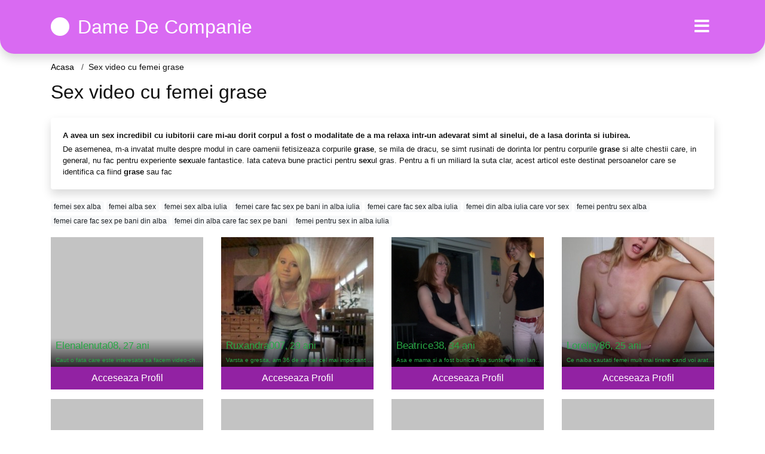

--- FILE ---
content_type: text/html; charset=UTF-8
request_url: https://damedecompanie.net/anunturi/sex-video-cu-femei-grase
body_size: 12763
content:
<!doctype html>
<html lang="ro">
<head>
<meta charset="utf-8">
<meta name="viewport" content="width=device-width, initial-scale=1, shrink-to-fit=no">

<title>Sex video cu femei grase</title>


<link rel="dns-prefetch" href="//www.mediacx.com">
<link rel="dns-prefetch" href="//fonts.googleapis.com">
<link rel="dns-prefetch" href="//cdnjs.cloudflare.com">
<link rel="dns-prefetch" href="//cdn.jsdelivr.net">

<!--<link href="//fonts.googleapis.com/css2?family=Roboto:wght@300;400;600;700;800&display=swap" rel="stylesheet">-->

<link href="//cdnjs.cloudflare.com/ajax/libs/font-awesome/5.13.0/css/all.min.css" rel="stylesheet">

<style>
:root {
    --header-bg-color-from: #d96af2;
    --header-bg-color-to: #d96af2;
    --header-text-color: #ffffff;
    --site-bg-color: #fff;
    --site-text-color: #111111;
    --site-link-color: #f13656;
    --site-link-hover-color: #f13656;
    --site-theme-color: #d96af2;
    --site-home-slider-bg-color: ;
    --home-newprofiles-bg-color: #ffffff;
    --site-home-icons-color: ;
    --profiles-btn-bg-color: #9222a3;
    --profiles-btn-text-color: #ffffff;
}
.hi1 { background-image: url(/upload/damedecompanie.net/design/home/escorte%20de%20luc.jpg) !important;}
.hi2 { background-image: url(/upload/damedecompanie.net/design/home/escorte%20de%20lux.jpg) !important;}
.hi3 { background-image: url(/upload/damedecompanie.net/design/home/escorte%20ieftine.jpg) !important;}

</style>

<link href="/assets/css/prod/bootstrap.min.css?v=202204111456" rel="stylesheet">
<link href="/assets/css/prod/styles.css?v=202204111456" rel="stylesheet">

<link rel="canonical" href="https://damedecompanie.net/anunturi/sex-video-cu-femei-grase">
<link rel="shortcut icon" type="image/png" href="/static/images/favicon.ico">



<script src="/sixupush.sw.js?version=2.0.1"></script>


</head>
<body>


<div class="">

<header class="mainHeader round">
    
    <div class="position-relative">
        <div class="navbg bg-warning"></div>
        <nav class="navbar navbar-expand-lg navbar-dark shadow py-3">
            <div class="container">
                <a class="navbar-brand fs24 fs32-md" href="https://damedecompanie.net/">
                                        <i class="fas fa-circle mr-1"></i>
                    <span class="">Dame De Companie</span>
                                    </a>
                <button class="navbar-toggler" type="button" data-toggle="collapse" data-target="#navbarMain" aria-controls="navbarMain" aria-expanded="false" aria-label="Meniu"><span class="navbar-toggler-icon"></span></button>
                <div class="collapse navbar-collapse" id="navbarMain">
                    <ul class="navbar-nav ml-auto align-items-center">
                                                                        <li class="nav-item active dropdown">
                            <a class="nav-link dropdown-toggle_ fs28" href="" role="button" data-toggle="dropdown" aria-haspopup="true" aria-expanded="false">
                                <i class="fas fa-bars d-none d-md-inline-block"></i>
                            </a>
                            <div class="dropdown-menu dropdown-menu-right dropdown-multicol" style="z-index: 999 !important;">
                                <div class="dropdown-row">
                                                                                                                <!-- OLD -->
                                                                                                                                                                                <a class="dropdown-item" href="https://damedecompanie.net/escorte/alba">Alba</a>
                                                                                            <a class="dropdown-item" href="https://damedecompanie.net/escorte/arad">Arad</a>
                                                                                            <a class="dropdown-item" href="https://damedecompanie.net/escorte/arges">Arges</a>
                                                                                            <a class="dropdown-item" href="https://damedecompanie.net/escorte/bacau">Bacau</a>
                                                                                            <a class="dropdown-item" href="https://damedecompanie.net/escorte/bihor">Bihor</a>
                                                                                            <a class="dropdown-item" href="https://damedecompanie.net/escorte/bistrita-nasaud">Bistrita-Nasaud</a>
                                                                                            <a class="dropdown-item" href="https://damedecompanie.net/escorte/botosani">Botosani</a>
                                                                                            <a class="dropdown-item" href="https://damedecompanie.net/escorte/braila">Braila</a>
                                                                                            <a class="dropdown-item" href="https://damedecompanie.net/escorte/brasov">Brasov</a>
                                                                                            <a class="dropdown-item" href="https://damedecompanie.net/escorte/bucuresti">Bucuresti</a>
                                                                                            <a class="dropdown-item" href="https://damedecompanie.net/escorte/buzau">Buzau</a>
                                                                                            <a class="dropdown-item" href="https://damedecompanie.net/escorte/calarasi">Calarasi</a>
                                                                                            <a class="dropdown-item" href="https://damedecompanie.net/escorte/caras-severin">Caras-Severin</a>
                                                                                            <a class="dropdown-item" href="https://damedecompanie.net/escorte/cluj">Cluj</a>
                                                                                            <a class="dropdown-item" href="https://damedecompanie.net/escorte/constanta">Constanta</a>
                                                                                            <a class="dropdown-item" href="https://damedecompanie.net/escorte/covasna">Covasna</a>
                                                                                            <a class="dropdown-item" href="https://damedecompanie.net/escorte/dambovita">Dambovita</a>
                                                                                            <a class="dropdown-item" href="https://damedecompanie.net/escorte/dolj">Dolj</a>
                                                                                            <a class="dropdown-item" href="https://damedecompanie.net/escorte/galati">Galati</a>
                                                                                            <a class="dropdown-item" href="https://damedecompanie.net/escorte/giurgiu">Giurgiu</a>
                                                                                            <a class="dropdown-item" href="https://damedecompanie.net/escorte/gorj">Gorj</a>
                                                                                            <a class="dropdown-item" href="https://damedecompanie.net/escorte/harghita">Harghita</a>
                                                                                            <a class="dropdown-item" href="https://damedecompanie.net/escorte/hunedoara">Hunedoara</a>
                                                                                            <a class="dropdown-item" href="https://damedecompanie.net/escorte/ialomita">Ialomita</a>
                                                                                            <a class="dropdown-item" href="https://damedecompanie.net/escorte/iasi">Iasi</a>
                                                                                            <a class="dropdown-item" href="https://damedecompanie.net/escorte/ilfov">Ilfov</a>
                                                                                            <a class="dropdown-item" href="https://damedecompanie.net/escorte/maramures">Maramures</a>
                                                                                            <a class="dropdown-item" href="https://damedecompanie.net/escorte/mehedinti">Mehedinti</a>
                                                                                            <a class="dropdown-item" href="https://damedecompanie.net/escorte/mures">Mures</a>
                                                                                            <a class="dropdown-item" href="https://damedecompanie.net/escorte/neamt">Neamt</a>
                                                                                            <a class="dropdown-item" href="https://damedecompanie.net/escorte/olt">Olt</a>
                                                                                            <a class="dropdown-item" href="https://damedecompanie.net/escorte/prahova">Prahova</a>
                                                                                            <a class="dropdown-item" href="https://damedecompanie.net/escorte/salaj">Salaj</a>
                                                                                            <a class="dropdown-item" href="https://damedecompanie.net/escorte/satu-mare">Satu-Mare</a>
                                                                                            <a class="dropdown-item" href="https://damedecompanie.net/escorte/sibiu">Sibiu</a>
                                                                                            <a class="dropdown-item" href="https://damedecompanie.net/escorte/suceava">Suceava</a>
                                                                                            <a class="dropdown-item" href="https://damedecompanie.net/escorte/teleorman">Teleorman</a>
                                                                                            <a class="dropdown-item" href="https://damedecompanie.net/escorte/timis">Timis</a>
                                                                                            <a class="dropdown-item" href="https://damedecompanie.net/escorte/tulcea">Tulcea</a>
                                                                                            <a class="dropdown-item" href="https://damedecompanie.net/escorte/valcea">Valcea</a>
                                                                                            <a class="dropdown-item" href="https://damedecompanie.net/escorte/vaslui">Vaslui</a>
                                                                                            <a class="dropdown-item" href="https://damedecompanie.net/escorte/vrancea">Vrancea</a>
                                                                                                                                                                                            </div>
                            </div>
                        </li>
                                            </ul>
                </div>
            </div>
        </nav>
    </div>

    
    
</header>

<div class="container">


<ul class="breadcrumbs" itemscope="" itemtype="https://schema.org/BreadcrumbList">
    <li itemprop="itemListElement" itemscope="" itemtype="http://schema.org/ListItem">
        <a itemprop="item" href="https://damedecompanie.net/"><span itemprop="name">Acasa</span></a>
        <meta itemprop="position" content="1">
    </li>
            <li class="current">Sex video cu femei grase</li>
    </ul>

<div class="d-flex py-4">
    <h1 class="fs24 fs32-md m-0">Sex video cu femei grase</h1>
</div>




<div class="card border-0 shadow mb-3">
    <div class="card-body fs13">
        <p class="mb-1"><strong>A avea un <strong>sex</strong> incredibil cu iubitorii care mi-au dorit corpul a fost o modalitate de a ma relaxa intr-un adevarat simt al sinelui, de a lasa dorinta si iubirea.</strong></p>
        <p class="mb-0">De asemenea, m-a invatat multe despre modul in care oamenii fetisizeaza corpurile <strong>grase</strong>, se mila de dracu, se simt rusinati de dorinta lor pentru corpurile <strong>grase</strong> si alte chestii care, in general, nu fac pentru experiente <strong>sex</strong>uale fantastice. Iata cateva bune practici pentru <strong>sex</strong>ul gras. Pentru a fi un miliard la suta clar, acest articol este destinat persoanelor care se identifica ca fiind <strong>grase</strong> sau fac </p>
    </div>
</div>

<div class="mb-3">
        <a href="https://damedecompanie.net/anunturi/femei-sex-alba" class="badge badge-light font-weight-normal">femei sex alba</a>
        <a href="https://damedecompanie.net/anunturi/femei-alba-sex" class="badge badge-light font-weight-normal">femei alba sex</a>
        <a href="https://damedecompanie.net/anunturi/femei-sex-alba-iulia" class="badge badge-light font-weight-normal">femei sex alba iulia</a>
        <a href="https://damedecompanie.net/anunturi/femei-care-fac-sex-pe-bani-in-alba-iulia" class="badge badge-light font-weight-normal">femei care fac sex pe bani in alba iulia</a>
        <a href="https://damedecompanie.net/anunturi/femei-care-fac-sex-alba-iulia" class="badge badge-light font-weight-normal">femei care fac sex alba iulia</a>
        <a href="https://damedecompanie.net/anunturi/femei-din-alba-iulia-care-vor-sex" class="badge badge-light font-weight-normal">femei din alba iulia care vor sex</a>
        <a href="https://damedecompanie.net/anunturi/femei-pentru-sex-alba" class="badge badge-light font-weight-normal">femei pentru sex alba</a>
        <a href="https://damedecompanie.net/anunturi/femei-care-fac-sex-pe-bani-din-alba" class="badge badge-light font-weight-normal">femei care fac sex pe bani din alba</a>
        <a href="https://damedecompanie.net/anunturi/femei-din-alba-care-fac-sex-pe-bani" class="badge badge-light font-weight-normal">femei din alba care fac sex pe bani</a>
        <a href="https://damedecompanie.net/anunturi/femei-pentru-sex-in-alba-iulia" class="badge badge-light font-weight-normal">femei pentru sex in alba iulia</a>
        </div>

<div class="profilesList mb-4" data-base="https://damedecompanie.net">
    <div class="row">
                <div class="col-12 col-sm-6 col-md-4 col-lg-3 d-md-flex">
        <a href="https://damedecompanie.net/profile/12502" class="profile2 d-flex flex-column minw100 mb-3">
            <div class="image flex-shrink-0">
            <img data-original="https://www.mediacx.com/escorte/upload/thumbs/150-1380952_2502.jpg" alt="Elenalenuta08" class="lazyload img-fluid w-100" style="height: 255px;">
        </div>
        <div class="text text-success btnon  mb-1">
            <div class="name fs15 fs17-md pl-2 mb-1">Elenalenuta08<span class="age fs16">, 27 ani</span></div>
                                                            <div class="bio fs10 txt300 pl-2 mb-1 txtOverflow">Caut o fata care este interesata sa facem <strong>video</strong>-chat amandoua,  &hellip;</div>
                    </div>
                <div class="btn btn-block btn-profiles mt-auto">
                        Acceseaza Profil        </div>
            </a>
</div><div class="col-12 col-sm-6 col-md-4 col-lg-3 d-md-flex">
        <a href="https://damedecompanie.net/profile/16082" class="profile2 d-flex flex-column minw100 mb-3">
            <div class="image flex-shrink-0">
            <img data-original="https://www.mediacx.com/sexfete/upload/thumbs/150-1228415_1082.jpg" alt="Ruxandra007" class="lazyload img-fluid w-100" style="height: 255px;">
        </div>
        <div class="text text-success btnon  mb-1">
            <div class="name fs15 fs17-md pl-2 mb-1">Ruxandra007<span class="age fs16">, 29 ani</span></div>
                                                            <div class="bio fs10 txt300 pl-2 mb-1 txtOverflow">Varsta e gresita, am 36 de ani iar cel mai important in viata este sa ai pe  &hellip;</div>
                    </div>
                <div class="btn btn-block btn-profiles mt-auto">
                        Acceseaza Profil        </div>
            </a>
</div><div class="col-12 col-sm-6 col-md-4 col-lg-3 d-md-flex">
        <a href="https://damedecompanie.net/profile/12787" class="profile2 d-flex flex-column minw100 mb-3">
            <div class="image flex-shrink-0">
            <img data-original="https://www.mediacx.com/escorte/upload/thumbs/150-8362032_2787.jpg" alt="Beatrice38" class="lazyload img-fluid w-100" style="height: 255px;">
        </div>
        <div class="text text-success btnon  mb-1">
            <div class="name fs15 fs17-md pl-2 mb-1">Beatrice38<span class="age fs16">, 34 ani</span></div>
                                                            <div class="bio fs10 txt300 pl-2 mb-1 txtOverflow">Asa e mama si a fost bunica Asa suntem <strong>femei</strong> langa  &hellip;</div>
                    </div>
                <div class="btn btn-block btn-profiles mt-auto">
                        Acceseaza Profil        </div>
            </a>
</div><div class="col-12 col-sm-6 col-md-4 col-lg-3 d-md-flex">
        <a href="https://damedecompanie.net/profile/15927" class="profile2 d-flex flex-column minw100 mb-3">
            <div class="image flex-shrink-0">
            <img data-original="https://www.mediacx.com/sexfete/upload/thumbs/150-5899888_927.jpg" alt="Loreley86" class="lazyload img-fluid w-100" style="height: 255px;">
        </div>
        <div class="text text-success btnon  mb-1">
            <div class="name fs15 fs17-md pl-2 mb-1">Loreley86<span class="age fs16">, 25 ani</span></div>
                                                            <div class="bio fs10 txt300 pl-2 mb-1 txtOverflow">Ce naiba cautati <strong>femei</strong> mult mai tinere cand voi aratati  &hellip;</div>
                    </div>
                <div class="btn btn-block btn-profiles mt-auto">
                        Acceseaza Profil        </div>
            </a>
</div><div class="col-12 col-sm-6 col-md-4 col-lg-3 d-md-flex">
        <a href="https://damedecompanie.net/profile/13285" class="profile2 d-flex flex-column minw100 mb-3">
            <div class="image flex-shrink-0">
            <img data-original="https://www.mediacx.com/escorte/upload/thumbs/150-1928535_3285.jpg" alt="Queen2love" class="lazyload img-fluid w-100" style="height: 255px;">
        </div>
        <div class="text text-success btnon  mb-1">
            <div class="name fs15 fs17-md pl-2 mb-1">Queen2love<span class="age fs16">, 31 ani</span></div>
                                                            <div class="bio fs10 txt300 pl-2 mb-1 txtOverflow">Asa e mama si a fost bunica Asa suntem <strong>femei</strong> langa  &hellip;</div>
                    </div>
                <div class="btn btn-block btn-profiles mt-auto">
                        Acceseaza Profil        </div>
            </a>
</div><div class="col-12 col-sm-6 col-md-4 col-lg-3 d-md-flex">
        <a href="https://damedecompanie.net/profile/15774" class="profile2 d-flex flex-column minw100 mb-3">
            <div class="image flex-shrink-0">
            <img data-original="https://www.mediacx.com/sexfete/upload/thumbs/150-5038703_774.jpg" alt="Scorpie10" class="lazyload img-fluid w-100" style="height: 255px;">
        </div>
        <div class="text text-success btnon  mb-1">
            <div class="name fs15 fs17-md pl-2 mb-1">Scorpie10<span class="age fs16">, 28 ani</span></div>
                                                            <div class="bio fs10 txt300 pl-2 mb-1 txtOverflow">PASIONATA DE <strong>sex</strong> CU <strong>femei</strong>, BARBATII SA SE  &hellip;</div>
                    </div>
                <div class="btn btn-block btn-profiles mt-auto">
                        Acceseaza Profil        </div>
            </a>
</div><div class="col-12 col-sm-6 col-md-4 col-lg-3 d-md-flex">
        <a href="https://damedecompanie.net/profile/14453" class="profile2 d-flex flex-column minw100 mb-3">
            <div class="image flex-shrink-0">
            <img data-original="https://www.mediacx.com/escorte/upload/thumbs/150-5599408_4453.jpg" alt="Simonaflorentina" class="lazyload img-fluid w-100" style="height: 255px;">
        </div>
        <div class="text text-success btnon  mb-1">
            <div class="name fs15 fs17-md pl-2 mb-1">Simonaflorentina<span class="age fs16">, 26 ani</span></div>
                                                            <div class="bio fs10 txt300 pl-2 mb-1 txtOverflow">Hmm ce sa spun sper sa fiu destul de clara nu am pozele postate ca sa caut  &hellip;</div>
                    </div>
                <div class="btn btn-block btn-profiles mt-auto">
                        Acceseaza Profil        </div>
            </a>
</div><div class="col-12 col-sm-6 col-md-4 col-lg-3 d-md-flex">
        <a href="https://damedecompanie.net/profile/16636" class="profile2 d-flex flex-column minw100 mb-3">
            <div class="image flex-shrink-0">
            <img data-original="https://www.mediacx.com/sexfete/upload/thumbs/150-3076863_1636.jpg" alt="Lineth" class="lazyload img-fluid w-100" style="height: 255px;">
        </div>
        <div class="text text-success btnon  mb-1">
            <div class="name fs15 fs17-md pl-2 mb-1">Lineth<span class="age fs16">, 34 ani</span></div>
                                                            <div class="bio fs10 txt300 pl-2 mb-1 txtOverflow">Nu sunt prostituata si nici nimfomana sunt doar extrem de sincera si admit ca  &hellip;</div>
                    </div>
                <div class="btn btn-block btn-profiles mt-auto">
                        Acceseaza Profil        </div>
            </a>
</div>    </div>
</div>

<div class="card border-0 shadow mb-3">
    <div class="card-body fs13">
        <p class="mb-1"><strong>Com "," <strong>video</strong>CMSUrl ":" / <strong>video</strong> / data / 3.</strong></p>
        <p class="mb-0">0 / <strong>video</strong> / lume / 2020/05/21 / viral-<strong>video</strong>-mama-rant-israel-copii-back-to-scoala-lon-orig-mkd. cnn / index. xml " "<strong>video</strong>Id":" lume / 2020/05/21 / viral-<strong>video</strong>-mama-declama-israel-copii-back-to-scoala-lon-orig-mkd. cnn " "Imagine din <strong>video</strong>clip":" // cdn.cnn. com/cnnnext/dam/ active / 200521130138-viral-<strong>video</strong>-mama-rant-israel-copii-back-to-scoala-lon-orig-MKD-mare-169.</p>
    </div>
</div>


<div class="profilesList mb-4" data-base="https://damedecompanie.net">
    <div class="row">
                <div class="col-12 col-sm-6 col-md-4 col-lg-3 d-md-flex">
        <a href="https://damedecompanie.net/profile/17189" class="profile2 d-flex flex-column minw100 mb-3">
            <div class="image flex-shrink-0">
            <img data-original="https://www.mediacx.com/sexfete/upload/thumbs/150-6383289_2189.jpg" alt="Alina_papusik22" class="lazyload img-fluid w-100" style="height: 255px;">
        </div>
        <div class="text text-success btnon  mb-1">
            <div class="name fs15 fs17-md pl-2 mb-1">Alina_papusik22<span class="age fs16">, 34 ani</span></div>
                                                            <div class="bio fs10 txt300 pl-2 mb-1 txtOverflow">In viata oricarei <strong>femei</strong>, fie ea frumoasa sau urata, exista cel  &hellip;</div>
                    </div>
                <div class="btn btn-block btn-profiles mt-auto">
                        Acceseaza Profil        </div>
            </a>
</div><div class="col-12 col-sm-6 col-md-4 col-lg-3 d-md-flex">
        <a href="https://damedecompanie.net/profile/12440" class="profile2 d-flex flex-column minw100 mb-3">
            <div class="image flex-shrink-0">
            <img data-original="https://www.mediacx.com/escorte/upload/thumbs/150-8704855_2440.jpg" alt="Predan" class="lazyload img-fluid w-100" style="height: 255px;">
        </div>
        <div class="text text-success btnon  mb-1">
            <div class="name fs15 fs17-md pl-2 mb-1">Predan<span class="age fs16">, 34 ani</span></div>
                                                            <div class="bio fs10 txt300 pl-2 mb-1 txtOverflow">Daca in aceasta lume mai exista un barbat sincer, fidel, romantic, divortat,  &hellip;</div>
                    </div>
                <div class="btn btn-block btn-profiles mt-auto">
                        Acceseaza Profil        </div>
            </a>
</div><div class="col-12 col-sm-6 col-md-4 col-lg-3 d-md-flex">
        <a href="https://damedecompanie.net/profile/13179" class="profile2 d-flex flex-column minw100 mb-3">
            <div class="image flex-shrink-0">
            <img data-original="https://www.mediacx.com/escorte/upload/thumbs/150-1308061_3179.jpg" alt="Sexy_xxx" class="lazyload img-fluid w-100" style="height: 255px;">
        </div>
        <div class="text text-success btnon  mb-1">
            <div class="name fs15 fs17-md pl-2 mb-1">Sexy_xxx<span class="age fs16">, 29 ani</span></div>
                                                            <div class="bio fs10 txt300 pl-2 mb-1 txtOverflow">CE FIRI LABILE SUNT BARBATII/CE FIRI PIERDUTE IN NEANT/DE-AR FI FOST EI CA D-NUL &hellip;</div>
                    </div>
                <div class="btn btn-block btn-profiles mt-auto">
                        Acceseaza Profil        </div>
            </a>
</div><div class="col-12 col-sm-6 col-md-4 col-lg-3 d-md-flex">
        <a href="https://damedecompanie.net/profile/13148" class="profile2 d-flex flex-column minw100 mb-3">
            <div class="image flex-shrink-0">
            <img data-original="https://www.mediacx.com/escorte/upload/thumbs/150-3762135_3148.jpg" alt="Vivian212" class="lazyload img-fluid w-100" style="height: 255px;">
        </div>
        <div class="text text-success btnon  mb-1">
            <div class="name fs15 fs17-md pl-2 mb-1">Vivian212<span class="age fs16">, 29 ani</span></div>
                                                            <div class="bio fs10 txt300 pl-2 mb-1 txtOverflow">Sunt aici numai pentru <strong>femei</strong> &hellip;</div>
                    </div>
                <div class="btn btn-block btn-profiles mt-auto">
                        Acceseaza Profil        </div>
            </a>
</div><div class="col-12 col-sm-6 col-md-4 col-lg-3 d-md-flex">
        <a href="https://damedecompanie.net/profile/16785" class="profile2 d-flex flex-column minw100 mb-3">
            <div class="image flex-shrink-0">
            <img data-original="https://www.mediacx.com/sexfete/upload/thumbs/150-5063254_1785.jpg" alt="Luoana_laura" class="lazyload img-fluid w-100" style="height: 255px;">
        </div>
        <div class="text text-success btnon  mb-1">
            <div class="name fs15 fs17-md pl-2 mb-1">Luoana_laura<span class="age fs16">, 33 ani</span></div>
                                                            <div class="bio fs10 txt300 pl-2 mb-1 txtOverflow">Orice barbat ar trebui sa stie ca pt a ajunge la coprpul unei  &hellip;</div>
                    </div>
                <div class="btn btn-block btn-profiles mt-auto">
                        Acceseaza Profil        </div>
            </a>
</div><div class="col-12 col-sm-6 col-md-4 col-lg-3 d-md-flex">
        <a href="https://damedecompanie.net/profile/17737" class="profile2 d-flex flex-column minw100 mb-3">
            <div class="image flex-shrink-0">
            <img data-original="https://www.mediacx.com/sexfete/upload/thumbs/150-9533719_2737.jpg" alt="Oceny" class="lazyload img-fluid w-100" style="height: 255px;">
        </div>
        <div class="text text-success btnon  mb-1">
            <div class="name fs15 fs17-md pl-2 mb-1">Oceny<span class="age fs16">, 25 ani</span></div>
                                                            <div class="bio fs10 txt300 pl-2 mb-1 txtOverflow">Daca in aceasta lume mai exista un barbat sincer, fidel, romantic, divortat,  &hellip;</div>
                    </div>
                <div class="btn btn-block btn-profiles mt-auto">
                        Acceseaza Profil        </div>
            </a>
</div><div class="col-12 col-sm-6 col-md-4 col-lg-3 d-md-flex">
        <a href="https://damedecompanie.net/profile/12251" class="profile2 d-flex flex-column minw100 mb-3">
            <div class="image flex-shrink-0">
            <img data-original="https://www.mediacx.com/escorte/upload/thumbs/150-5802433_2251.jpg" alt="Andreeamaria" class="lazyload img-fluid w-100" style="height: 255px;">
        </div>
        <div class="text text-success btnon  mb-1">
            <div class="name fs15 fs17-md pl-2 mb-1">Andreeamaria<span class="age fs16">, 27 ani</span></div>
                                                            <div class="bio fs10 txt300 pl-2 mb-1 txtOverflow">NU VORBESC CU BARBATI. DOAR <strong>femei</strong> &hellip;</div>
                    </div>
                <div class="btn btn-block btn-profiles mt-auto">
                        Acceseaza Profil        </div>
            </a>
</div><div class="col-12 col-sm-6 col-md-4 col-lg-3 d-md-flex">
        <a href="https://damedecompanie.net/profile/10896" class="profile2 d-flex flex-column minw100 mb-3">
            <div class="image flex-shrink-0">
            <img data-original="https://www.mediacx.com/escorte/upload/thumbs/150-2926704_896.jpg" alt="Cami44" class="lazyload img-fluid w-100" style="height: 255px;">
        </div>
        <div class="text text-success btnon  mb-1">
            <div class="name fs15 fs17-md pl-2 mb-1">Cami44<span class="age fs16">, 34 ani</span></div>
                                                            <div class="bio fs10 txt300 pl-2 mb-1 txtOverflow">Domnilor, sufletul unei <strong>femei</strong> este un cufar si deseori, dupa ce &hellip;</div>
                    </div>
                <div class="btn btn-block btn-profiles mt-auto">
                        Acceseaza Profil        </div>
            </a>
</div>    </div>
</div>

<div class="card border-0 shadow mb-3">
    <div class="card-body fs13">
        <p class="mb-1"><strong>Com / " "<strong>video</strong>CMSUrl":" / <strong>video</strong> / date / 3.</strong></p>
        <p class="mb-0">0 / <strong>video</strong> / lume / 2020/05/24 / brazilia-suprem-instanta-<strong>video</strong>-Iair-bolsonaro-nick-Paton-walsh-vpx. cnn / index. XML " "<strong>video</strong>Id": "lume / 2020/05/24 / brazilia-suprem-instanta-<strong>video</strong>-Iair-bolsonaro-nick-Paton-walsh-vpx. cnn", "Imagine din <strong>video</strong>clip":" // cdn.cnn. com / cnnnext / baraj / active / 200524084437-bolsonaro-dulap-intalnire-VPX-mare-169.</p>
    </div>
</div>


<div class="profilesList mb-4" data-base="https://damedecompanie.net">
    <div class="row">
                <div class="col-12 col-sm-6 col-md-4 col-lg-3 d-md-flex">
        <a href="https://damedecompanie.net/profile/14254" class="profile2 d-flex flex-column minw100 mb-3">
            <div class="image flex-shrink-0">
            <img data-original="https://www.mediacx.com/escorte/upload/thumbs/150-7595666_4254.jpg" alt="Addina" class="lazyload img-fluid w-100" style="height: 255px;">
        </div>
        <div class="text text-success btnon  mb-1">
            <div class="name fs15 fs17-md pl-2 mb-1">Addina<span class="age fs16">, 31 ani</span></div>
                                                            <div class="bio fs10 txt300 pl-2 mb-1 txtOverflow">Curioasa. <strong>femei</strong> si cupluri &hellip;</div>
                    </div>
                <div class="btn btn-block btn-profiles mt-auto">
                        Acceseaza Profil        </div>
            </a>
</div><div class="col-12 col-sm-6 col-md-4 col-lg-3 d-md-flex">
        <a href="https://damedecompanie.net/profile/16444" class="profile2 d-flex flex-column minw100 mb-3">
            <div class="image flex-shrink-0">
            <img data-original="https://www.mediacx.com/sexfete/upload/thumbs/150-2232953_1444.jpg" alt="Dana_fulga" class="lazyload img-fluid w-100" style="height: 255px;">
        </div>
        <div class="text text-success btnon  mb-1">
            <div class="name fs15 fs17-md pl-2 mb-1">Dana_fulga<span class="age fs16">, 29 ani</span></div>
                                                            <div class="bio fs10 txt300 pl-2 mb-1 txtOverflow">Sunt un om ok si imi doresc un barbat stabil financiar care stie sa se poarte si &hellip;</div>
                    </div>
                <div class="btn btn-block btn-profiles mt-auto">
                        Acceseaza Profil        </div>
            </a>
</div><div class="col-12 col-sm-6 col-md-4 col-lg-3 d-md-flex">
        <a href="https://damedecompanie.net/profile/17583" class="profile2 d-flex flex-column minw100 mb-3">
            <div class="image flex-shrink-0">
            <img data-original="https://www.mediacx.com/sexfete/upload/thumbs/150-9012730_2583.jpg" alt="Alye" class="lazyload img-fluid w-100" style="height: 255px;">
        </div>
        <div class="text text-success btnon  mb-1">
            <div class="name fs15 fs17-md pl-2 mb-1">Alye<span class="age fs16">, 30 ani</span></div>
                                                            <div class="bio fs10 txt300 pl-2 mb-1 txtOverflow">In sufletul unei <strong>femei</strong> intri ca intr-o catedrala, descoperit si &hellip;</div>
                    </div>
                <div class="btn btn-block btn-profiles mt-auto">
                        Acceseaza Profil        </div>
            </a>
</div><div class="col-12 col-sm-6 col-md-4 col-lg-3 d-md-flex">
        <a href="https://damedecompanie.net/profile/17099" class="profile2 d-flex flex-column minw100 mb-3">
            <div class="image flex-shrink-0">
            <img data-original="https://www.mediacx.com/sexfete/upload/thumbs/150-8601239_2099.jpg" alt="Camelia34" class="lazyload img-fluid w-100" style="height: 255px;">
        </div>
        <div class="text text-success btnon  mb-1">
            <div class="name fs15 fs17-md pl-2 mb-1">Camelia34<span class="age fs16">, 29 ani</span></div>
                                                            <div class="bio fs10 txt300 pl-2 mb-1 txtOverflow">Sunt o <strong>femei</strong>e "normala" intr-o lume in care relatiile  &hellip;</div>
                    </div>
                <div class="btn btn-block btn-profiles mt-auto">
                        Acceseaza Profil        </div>
            </a>
</div><div class="col-12 col-sm-6 col-md-4 col-lg-3 d-md-flex">
        <a href="https://damedecompanie.net/profile/16827" class="profile2 d-flex flex-column minw100 mb-3">
            <div class="image flex-shrink-0">
            <img data-original="https://www.mediacx.com/sexfete/upload/thumbs/150-3803487_1827.jpg" alt="Angels2806" class="lazyload img-fluid w-100" style="height: 255px;">
        </div>
        <div class="text text-success btnon  mb-1">
            <div class="name fs15 fs17-md pl-2 mb-1">Angels2806<span class="age fs16">, 26 ani</span></div>
                                                            <div class="bio fs10 txt300 pl-2 mb-1 txtOverflow">Unei <strong>femei</strong> trebuie sa ii cercetezi sufletul, sa ii alinti  &hellip;</div>
                    </div>
                <div class="btn btn-block btn-profiles mt-auto">
                        Acceseaza Profil        </div>
            </a>
</div><div class="col-12 col-sm-6 col-md-4 col-lg-3 d-md-flex">
        <a href="https://damedecompanie.net/profile/15472" class="profile2 d-flex flex-column minw100 mb-3">
            <div class="image flex-shrink-0">
            <img data-original="https://www.mediacx.com/sexfete/upload/thumbs/150-3654279_472.jpg" alt="Erika_erika_eri" class="lazyload img-fluid w-100" style="height: 255px;">
        </div>
        <div class="text text-success btnon  mb-1">
            <div class="name fs15 fs17-md pl-2 mb-1">Erika_erika_eri<span class="age fs16">, 30 ani</span></div>
                                                            <div class="bio fs10 txt300 pl-2 mb-1 txtOverflow">Doresc sa vorbesc cu <strong>femei</strong> &hellip;</div>
                    </div>
                <div class="btn btn-block btn-profiles mt-auto">
                        Acceseaza Profil        </div>
            </a>
</div><div class="col-12 col-sm-6 col-md-4 col-lg-3 d-md-flex">
        <a href="https://damedecompanie.net/profile/17990" class="profile2 d-flex flex-column minw100 mb-3">
            <div class="image flex-shrink-0">
            <img data-original="https://www.mediacx.com/sexfete/upload/thumbs/150-5530063_2990.jpg" alt="Buzele_tale" class="lazyload img-fluid w-100" style="height: 255px;">
        </div>
        <div class="text text-success btnon  mb-1">
            <div class="name fs15 fs17-md pl-2 mb-1">Buzele_tale<span class="age fs16">, 33 ani</span></div>
                                                            <div class="bio fs10 txt300 pl-2 mb-1 txtOverflow">Bunul renume al unei <strong>femei</strong> se datoreaza uneori tacerii mai  &hellip;</div>
                    </div>
                <div class="btn btn-block btn-profiles mt-auto">
                        Acceseaza Profil        </div>
            </a>
</div><div class="col-12 col-sm-6 col-md-4 col-lg-3 d-md-flex">
        <a href="https://damedecompanie.net/profile/18798" class="profile2 d-flex flex-column minw100 mb-3">
            <div class="image flex-shrink-0">
            <img data-original="https://www.mediacx.com/sexfete/upload/thumbs/150-8320141_3798.jpg" alt="Anyy" class="lazyload img-fluid w-100" style="height: 255px;">
        </div>
        <div class="text text-success btnon  mb-1">
            <div class="name fs15 fs17-md pl-2 mb-1">Anyy<span class="age fs16">, 29 ani</span></div>
                                                            <div class="bio fs10 txt300 pl-2 mb-1 txtOverflow">Domnilor, sufletul unei <strong>femei</strong> este un cufar si deseori, dupa ce &hellip;</div>
                    </div>
                <div class="btn btn-block btn-profiles mt-auto">
                        Acceseaza Profil        </div>
            </a>
</div>    </div>
</div>

<div class="card border-0 shadow mb-3">
    <div class="card-body fs13">
        <p class="mb-1"><strong>Asa ca voi face un pas dincolo de "toata lumea merita respect" si voi vorbi despre sublinierea ideii ca fiecare CORP merita respect.</strong></p>
        <p class="mb-0">Corpuri pentru copii, corpuri pentru adulti, corpul tau, corpuri ale altor persoane, corpuri cu dizabilitati, corpuri <strong>grase</strong>, corpuri subtiri, corpuri negre, corpuri pentru <strong>femei</strong>, etc. si orice intersectie a acestora. Nu putem defini un "corp bun" pur si simplu ca unul placut pentru privitor. Un corp bun este acela care permite persoanei care locuieste in el sa faca lucruri si sa fie cineva care ii face fericiti.</p>
    </div>
</div>


<div class="profilesList mb-4" data-base="https://damedecompanie.net">
    <div class="row">
                <div class="col-12 col-sm-6 col-md-4 col-lg-3 d-md-flex">
        <a href="https://damedecompanie.net/profile/15485" class="profile2 d-flex flex-column minw100 mb-3">
            <div class="image flex-shrink-0">
            <img data-original="https://www.mediacx.com/sexfete/upload/thumbs/150-2976852_485.jpg" alt="Zena74" class="lazyload img-fluid w-100" style="height: 255px;">
        </div>
        <div class="text text-success btnon  mb-1">
            <div class="name fs15 fs17-md pl-2 mb-1">Zena74<span class="age fs16">, 34 ani</span></div>
                                                            <div class="bio fs10 txt300 pl-2 mb-1 txtOverflow">Sunt o <strong>femei</strong>e "normala" intr-o lume in care relatiile  &hellip;</div>
                    </div>
                <div class="btn btn-block btn-profiles mt-auto">
                        Acceseaza Profil        </div>
            </a>
</div><div class="col-12 col-sm-6 col-md-4 col-lg-3 d-md-flex">
        <a href="https://damedecompanie.net/profile/14188" class="profile2 d-flex flex-column minw100 mb-3">
            <div class="image flex-shrink-0">
            <img data-original="/static/images/fara_poza.jpg" alt="Angy36" class="lazyload img-fluid w-100" style="height: 255px;">
        </div>
        <div class="text text-success btnon  mb-1">
            <div class="name fs15 fs17-md pl-2 mb-1">Angy36<span class="age fs16">, 33 ani</span></div>
                                                            <div class="bio fs10 txt300 pl-2 mb-1 txtOverflow">Caut barbati si <strong>femei</strong> bi<strong>sex</strong>uale pentru  &hellip;</div>
                    </div>
                <div class="btn btn-block btn-profiles mt-auto">
                        Acceseaza Profil        </div>
            </a>
</div><div class="col-12 col-sm-6 col-md-4 col-lg-3 d-md-flex">
        <a href="https://damedecompanie.net/profile/11797" class="profile2 d-flex flex-column minw100 mb-3">
            <div class="image flex-shrink-0">
            <img data-original="https://www.mediacx.com/escorte/upload/thumbs/150-3361728_1797.jpg" alt="Manicom" class="lazyload img-fluid w-100" style="height: 255px;">
        </div>
        <div class="text text-success btnon  mb-1">
            <div class="name fs15 fs17-md pl-2 mb-1">Manicom<span class="age fs16">, 25 ani</span></div>
                                                            <div class="bio fs10 txt300 pl-2 mb-1 txtOverflow">Caut barbati si <strong>femei</strong> care stiu sa ma satisfaca &hellip;</div>
                    </div>
                <div class="btn btn-block btn-profiles mt-auto">
                        Acceseaza Profil        </div>
            </a>
</div><div class="col-12 col-sm-6 col-md-4 col-lg-3 d-md-flex">
        <a href="https://damedecompanie.net/profile/16653" class="profile2 d-flex flex-column minw100 mb-3">
            <div class="image flex-shrink-0">
            <img data-original="https://www.mediacx.com/sexfete/upload/thumbs/150-1741884_1653.jpg" alt="Nelikim" class="lazyload img-fluid w-100" style="height: 255px;">
        </div>
        <div class="text text-success btnon  mb-1">
            <div class="name fs15 fs17-md pl-2 mb-1">Nelikim<span class="age fs16">, 33 ani</span></div>
                                                            <div class="bio fs10 txt300 pl-2 mb-1 txtOverflow">Unei <strong>femei</strong> trebuie sa ii cercetezi sufletul, sa ii alinti  &hellip;</div>
                    </div>
                <div class="btn btn-block btn-profiles mt-auto">
                        Acceseaza Profil        </div>
            </a>
</div><div class="col-12 col-sm-6 col-md-4 col-lg-3 d-md-flex">
        <a href="https://damedecompanie.net/profile/11920" class="profile2 d-flex flex-column minw100 mb-3">
            <div class="image flex-shrink-0">
            <img data-original="https://www.mediacx.com/escorte/upload/thumbs/150-1967707_1920.jpg" alt="Angela_similea" class="lazyload img-fluid w-100" style="height: 255px;">
        </div>
        <div class="text text-success btnon  mb-1">
            <div class="name fs15 fs17-md pl-2 mb-1">Angela_similea<span class="age fs16">, 33 ani</span></div>
                                                            <div class="bio fs10 txt300 pl-2 mb-1 txtOverflow">Vad ca multi confunda site-ul asta cu "centura", va rog pe cei de genul asta si  &hellip;</div>
                    </div>
                <div class="btn btn-block btn-profiles mt-auto">
                        Acceseaza Profil        </div>
            </a>
</div><div class="col-12 col-sm-6 col-md-4 col-lg-3 d-md-flex">
        <a href="https://damedecompanie.net/profile/13784" class="profile2 d-flex flex-column minw100 mb-3">
            <div class="image flex-shrink-0">
            <img data-original="https://www.mediacx.com/escorte/upload/thumbs/150-5468319_3784.jpg" alt="Lora04" class="lazyload img-fluid w-100" style="height: 255px;">
        </div>
        <div class="text text-success btnon  mb-1">
            <div class="name fs15 fs17-md pl-2 mb-1">Lora04<span class="age fs16">, 32 ani</span></div>
                                                            <div class="bio fs10 txt300 pl-2 mb-1 txtOverflow">E dichisita, Deosebita, Intre <strong>femei</strong> e diferita &hellip;</div>
                    </div>
                <div class="btn btn-block btn-profiles mt-auto">
                        Acceseaza Profil        </div>
            </a>
</div><div class="col-12 col-sm-6 col-md-4 col-lg-3 d-md-flex">
        <a href="https://damedecompanie.net/profile/10422" class="profile2 d-flex flex-column minw100 mb-3">
            <div class="image flex-shrink-0">
            <img data-original="https://www.mediacx.com/escorte/upload/thumbs/150-2263909_422.jpg" alt="Daniela1975sibiu" class="lazyload img-fluid w-100" style="height: 255px;">
        </div>
        <div class="text text-success btnon  mb-1">
            <div class="name fs15 fs17-md pl-2 mb-1">Daniela1975sibiu<span class="age fs16">, 29 ani</span></div>
                                                            <div class="bio fs10 txt300 pl-2 mb-1 txtOverflow">Doar pentru cupluri bi sau <strong>femei</strong> bi &hellip;</div>
                    </div>
                <div class="btn btn-block btn-profiles mt-auto">
                        Acceseaza Profil        </div>
            </a>
</div><div class="col-12 col-sm-6 col-md-4 col-lg-3 d-md-flex">
        <a href="https://damedecompanie.net/profile/18616" class="profile2 d-flex flex-column minw100 mb-3">
            <div class="image flex-shrink-0">
            <img data-original="https://www.mediacx.com/sexfete/upload/thumbs/150-9006613_3616.jpg" alt="Stjexus" class="lazyload img-fluid w-100" style="height: 255px;">
        </div>
        <div class="text text-success btnon  mb-1">
            <div class="name fs15 fs17-md pl-2 mb-1">Stjexus<span class="age fs16">, 30 ani</span></div>
                                                            <div class="bio fs10 txt300 pl-2 mb-1 txtOverflow">Energica, pedanta, serioasa dar cu simtul umorului dezvoltat, nu suport  &hellip;</div>
                    </div>
                <div class="btn btn-block btn-profiles mt-auto">
                        Acceseaza Profil        </div>
            </a>
</div>    </div>
</div>

<div class="card border-0 shadow mb-3">
    <div class="card-body fs13">
        <p class="mb-1"><strong>Sunt de dimensiunea elefantului din camera si vrei sa pretinzi ca nu cantaresc dublu fata de ceea ce faci?</strong></p>
        <p class="mb-0">In realitate, uneori voi face <strong>sex</strong> cu un fetisist gras, pentru a ma simti ca o zeita superba, iar restul timpului ma asigur doar ca nu sunt un fatfob inainte sa ii las sa traga cu degetul. Pe scurt: este un camp minier. Daca numai cineva ar putea scrie un ghid la indemana ... Atingeti Fupa Este un adevar universal cunoscut de fetele <strong>grase</strong> ca FUPA este cea mai intimidanta parte a corpului nostru.</p>
    </div>
</div>


<div class="profilesList mb-4" data-base="https://damedecompanie.net">
    <div class="row">
                <div class="col-12 col-sm-6 col-md-4 col-lg-3 d-md-flex">
        <a href="https://damedecompanie.net/profile/12409" class="profile2 d-flex flex-column minw100 mb-3">
            <div class="image flex-shrink-0">
            <img data-original="https://www.mediacx.com/escorte/upload/thumbs/150-6990286_2409.jpg" alt="Evelin34" class="lazyload img-fluid w-100" style="height: 255px;">
        </div>
        <div class="text text-success btnon  mb-1">
            <div class="name fs15 fs17-md pl-2 mb-1">Evelin34<span class="age fs16">, 34 ani</span></div>
                                                            <div class="bio fs10 txt300 pl-2 mb-1 txtOverflow">Frumusetea unei <strong>femei</strong> nu valoreaza niciodata cat nobletea si  &hellip;</div>
                    </div>
                <div class="btn btn-block btn-profiles mt-auto">
                        Acceseaza Profil        </div>
            </a>
</div><div class="col-12 col-sm-6 col-md-4 col-lg-3 d-md-flex">
        <a href="https://damedecompanie.net/profile/10992" class="profile2 d-flex flex-column minw100 mb-3">
            <div class="image flex-shrink-0">
            <img data-original="https://www.mediacx.com/escorte/upload/thumbs/150-4189378_992.jpg" alt="Rebeccaa" class="lazyload img-fluid w-100" style="height: 255px;">
        </div>
        <div class="text text-success btnon  mb-1">
            <div class="name fs15 fs17-md pl-2 mb-1">Rebeccaa<span class="age fs16">, 33 ani</span></div>
                                                            <div class="bio fs10 txt300 pl-2 mb-1 txtOverflow">O <strong>femei</strong> vaduva, curata, gopodina in cauatarea unui partener  &hellip;</div>
                    </div>
                <div class="btn btn-block btn-profiles mt-auto">
                        Acceseaza Profil        </div>
            </a>
</div><div class="col-12 col-sm-6 col-md-4 col-lg-3 d-md-flex">
        <a href="https://damedecompanie.net/profile/19057" class="profile2 d-flex flex-column minw100 mb-3">
            <div class="image flex-shrink-0">
            <img data-original="https://www.mediacx.com/sexfete/upload/thumbs/150-7122284_4057.jpg" alt="Marianamery" class="lazyload img-fluid w-100" style="height: 255px;">
        </div>
        <div class="text text-success btnon  mb-1">
            <div class="name fs15 fs17-md pl-2 mb-1">Marianamery<span class="age fs16">, 29 ani</span></div>
                                                            <div class="bio fs10 txt300 pl-2 mb-1 txtOverflow">Plictisit de rutina Vreau sa am experiente noi, discrete, cu  &hellip;</div>
                    </div>
                <div class="btn btn-block btn-profiles mt-auto">
                        Acceseaza Profil        </div>
            </a>
</div><div class="col-12 col-sm-6 col-md-4 col-lg-3 d-md-flex">
        <a href="https://damedecompanie.net/profile/12194" class="profile2 d-flex flex-column minw100 mb-3">
            <div class="image flex-shrink-0">
            <img data-original="https://www.mediacx.com/escorte/upload/thumbs/150-8451813_2194.jpg" alt="Deia" class="lazyload img-fluid w-100" style="height: 255px;">
        </div>
        <div class="text text-success btnon  mb-1">
            <div class="name fs15 fs17-md pl-2 mb-1">Deia<span class="age fs16">, 27 ani</span></div>
                                                            <div class="bio fs10 txt300 pl-2 mb-1 txtOverflow">Draguta, buna. la suflet. nu caut <strong>sex</strong>, amanti sau iubiti. nu va &hellip;</div>
                    </div>
                <div class="btn btn-block btn-profiles mt-auto">
                        Acceseaza Profil        </div>
            </a>
</div><div class="col-12 col-sm-6 col-md-4 col-lg-3 d-md-flex">
        <a href="https://damedecompanie.net/profile/11221" class="profile2 d-flex flex-column minw100 mb-3">
            <div class="image flex-shrink-0">
            <img data-original="https://www.mediacx.com/escorte/upload/thumbs/150-4174448_1221.jpg" alt="Tuttifrutti" class="lazyload img-fluid w-100" style="height: 255px;">
        </div>
        <div class="text text-success btnon  mb-1">
            <div class="name fs15 fs17-md pl-2 mb-1">Tuttifrutti<span class="age fs16">, 30 ani</span></div>
                                                            <div class="bio fs10 txt300 pl-2 mb-1 txtOverflow">Traim intr-o lume grabita sa experimenteze iubirea rin <strong>sex</strong>,  &hellip;</div>
                    </div>
                <div class="btn btn-block btn-profiles mt-auto">
                        Acceseaza Profil        </div>
            </a>
</div><div class="col-12 col-sm-6 col-md-4 col-lg-3 d-md-flex">
        <a href="https://damedecompanie.net/profile/13535" class="profile2 d-flex flex-column minw100 mb-3">
            <div class="image flex-shrink-0">
            <img data-original="https://www.mediacx.com/escorte/upload/thumbs/150-5627478_3535.jpg" alt="Mirialexandra" class="lazyload img-fluid w-100" style="height: 255px;">
        </div>
        <div class="text text-success btnon  mb-1">
            <div class="name fs15 fs17-md pl-2 mb-1">Mirialexandra<span class="age fs16">, 33 ani</span></div>
                                                            <div class="bio fs10 txt300 pl-2 mb-1 txtOverflow">Sunt nerabdatoare sa te cunosc. Ador sa fac <strong>sex</strong> oridecare,  &hellip;</div>
                    </div>
                <div class="btn btn-block btn-profiles mt-auto">
                        Acceseaza Profil        </div>
            </a>
</div><div class="col-12 col-sm-6 col-md-4 col-lg-3 d-md-flex">
        <a href="https://damedecompanie.net/profile/13255" class="profile2 d-flex flex-column minw100 mb-3">
            <div class="image flex-shrink-0">
            <img data-original="https://www.mediacx.com/escorte/upload/thumbs/150-3745773_3255.jpg" alt="Zarada" class="lazyload img-fluid w-100" style="height: 255px;">
        </div>
        <div class="text text-success btnon  mb-1">
            <div class="name fs15 fs17-md pl-2 mb-1">Zarada<span class="age fs16">, 28 ani</span></div>
                                                            <div class="bio fs10 txt300 pl-2 mb-1 txtOverflow">I believe passion is probably one of the most important dimensions of the human  &hellip;</div>
                    </div>
                <div class="btn btn-block btn-profiles mt-auto">
                        Acceseaza Profil        </div>
            </a>
</div><div class="col-12 col-sm-6 col-md-4 col-lg-3 d-md-flex">
        <a href="https://damedecompanie.net/profile/17504" class="profile2 d-flex flex-column minw100 mb-3">
            <div class="image flex-shrink-0">
            <img data-original="https://www.mediacx.com/sexfete/upload/thumbs/150-6369194_2504.jpg" alt="Liliana43" class="lazyload img-fluid w-100" style="height: 255px;">
        </div>
        <div class="text text-success btnon  mb-1">
            <div class="name fs15 fs17-md pl-2 mb-1">Liliana43<span class="age fs16">, 27 ani</span></div>
                                                            <div class="bio fs10 txt300 pl-2 mb-1 txtOverflow"><strong>femei</strong>le au nevoie de protectie, tandrete si  &hellip;</div>
                    </div>
                <div class="btn btn-block btn-profiles mt-auto">
                        Acceseaza Profil        </div>
            </a>
</div>    </div>
</div>

<div class="card border-0 shadow mb-3">
    <div class="card-body fs13">
        <p class="mb-1"><strong>Fail (functie () {throw 'Imposibil de obtinut /js/featured-<strong>video</strong>-collection-player.min.</strong></p>
        <p class="mb-0">Js'; <strong>video</strong>Url ":" / <strong>video</strong> / lume / 2019/05/17 / taiwan-acelasi <strong>sex</strong>-casatorie-Bill-Howell-jiang-nr-vpx. cnn / <strong>video</strong> / liste de redare / in jurul valorii de-lume /", "descriere" : "Parlamentarii din Taiwan au  u003ca href = " http: //www.cnn.com/2019/05/17/asia/taiwan-same-<strong>sex</strong>-marriage-intl/index. html  "target = " _ blank  "> a aprobat un proiect de lege care legalizeaza casatoria intre persoane de acelasi </p>
    </div>
</div>


<div class="profilesList mb-4" data-base="https://damedecompanie.net">
    <div class="row">
                <div class="col-12 col-sm-6 col-md-4 col-lg-3 d-md-flex">
        <a href="https://damedecompanie.net/profile/15339" class="profile2 d-flex flex-column minw100 mb-3">
            <div class="image flex-shrink-0">
            <img data-original="https://www.mediacx.com/sexfete/upload/thumbs/150-4631277_339.jpg" alt="Lunna" class="lazyload img-fluid w-100" style="height: 255px;">
        </div>
        <div class="text text-success btnon  mb-1">
            <div class="name fs15 fs17-md pl-2 mb-1">Lunna<span class="age fs16">, 29 ani</span></div>
                                                            <div class="bio fs10 txt300 pl-2 mb-1 txtOverflow">DETEST PISHOPATII DE <strong>sex</strong> &hellip;</div>
                    </div>
                <div class="btn btn-block btn-profiles mt-auto">
                        Acceseaza Profil        </div>
            </a>
</div><div class="col-12 col-sm-6 col-md-4 col-lg-3 d-md-flex">
        <a href="https://damedecompanie.net/profile/10972" class="profile2 d-flex flex-column minw100 mb-3">
            <div class="image flex-shrink-0">
            <img data-original="https://www.mediacx.com/escorte/upload/thumbs/150-5423316_972.jpg" alt="Coca61" class="lazyload img-fluid w-100" style="height: 255px;">
        </div>
        <div class="text text-success btnon  mb-1">
            <div class="name fs15 fs17-md pl-2 mb-1">Coca61<span class="age fs16">, 35 ani</span></div>
                                                            <div class="bio fs10 txt300 pl-2 mb-1 txtOverflow">Caut fata pt <strong>sex</strong> in 3 &hellip;</div>
                    </div>
                <div class="btn btn-block btn-profiles mt-auto">
                        Acceseaza Profil        </div>
            </a>
</div><div class="col-12 col-sm-6 col-md-4 col-lg-3 d-md-flex">
        <a href="https://damedecompanie.net/profile/13560" class="profile2 d-flex flex-column minw100 mb-3">
            <div class="image flex-shrink-0">
            <img data-original="https://www.mediacx.com/escorte/upload/thumbs/150-5388544_3560.jpg" alt="Larisuka" class="lazyload img-fluid w-100" style="height: 255px;">
        </div>
        <div class="text text-success btnon  mb-1">
            <div class="name fs15 fs17-md pl-2 mb-1">Larisuka<span class="age fs16">, 35 ani</span></div>
                                                            <div class="bio fs10 txt300 pl-2 mb-1 txtOverflow">Nope, nu caut <strong>sex</strong>!  &hellip;</div>
                    </div>
                <div class="btn btn-block btn-profiles mt-auto">
                        Acceseaza Profil        </div>
            </a>
</div><div class="col-12 col-sm-6 col-md-4 col-lg-3 d-md-flex">
        <a href="https://damedecompanie.net/profile/15955" class="profile2 d-flex flex-column minw100 mb-3">
            <div class="image flex-shrink-0">
            <img data-original="https://www.mediacx.com/sexfete/upload/thumbs/150-5203531_955.jpg" alt="Belle_eli" class="lazyload img-fluid w-100" style="height: 255px;">
        </div>
        <div class="text text-success btnon  mb-1">
            <div class="name fs15 fs17-md pl-2 mb-1">Belle_eli<span class="age fs16">, 31 ani</span></div>
                                                            <div class="bio fs10 txt300 pl-2 mb-1 txtOverflow">Energica, vesela, cu simtul umorului rog berbatii casatoriti si amatorii de  &hellip;</div>
                    </div>
                <div class="btn btn-block btn-profiles mt-auto">
                        Acceseaza Profil        </div>
            </a>
</div><div class="col-12 col-sm-6 col-md-4 col-lg-3 d-md-flex">
        <a href="https://damedecompanie.net/profile/15355" class="profile2 d-flex flex-column minw100 mb-3">
            <div class="image flex-shrink-0">
            <img data-original="https://www.mediacx.com/sexfete/upload/thumbs/150-9568098_355.jpg" alt="Arrabella" class="lazyload img-fluid w-100" style="height: 255px;">
        </div>
        <div class="text text-success btnon  mb-1">
            <div class="name fs15 fs17-md pl-2 mb-1">Arrabella<span class="age fs16">, 27 ani</span></div>
                                                            <div class="bio fs10 txt300 pl-2 mb-1 txtOverflow">Domnilor, e bine sa salvam timp asa ca pentu cei care doresc aventuri,  &hellip;</div>
                    </div>
                <div class="btn btn-block btn-profiles mt-auto">
                        Acceseaza Profil        </div>
            </a>
</div><div class="col-12 col-sm-6 col-md-4 col-lg-3 d-md-flex">
        <a href="https://damedecompanie.net/profile/16767" class="profile2 d-flex flex-column minw100 mb-3">
            <div class="image flex-shrink-0">
            <img data-original="https://www.mediacx.com/sexfete/upload/thumbs/150-7280078_1767.jpg" alt="Ionela_nuti" class="lazyload img-fluid w-100" style="height: 255px;">
        </div>
        <div class="text text-success btnon  mb-1">
            <div class="name fs15 fs17-md pl-2 mb-1">Ionela_nuti<span class="age fs16">, 30 ani</span></div>
                                                            <div class="bio fs10 txt300 pl-2 mb-1 txtOverflow">Ii exclud si ii blochez pe interesatii de <strong>sex</strong> &hellip;</div>
                    </div>
                <div class="btn btn-block btn-profiles mt-auto">
                        Acceseaza Profil        </div>
            </a>
</div><div class="col-12 col-sm-6 col-md-4 col-lg-3 d-md-flex">
        <a href="https://damedecompanie.net/profile/10578" class="profile2 d-flex flex-column minw100 mb-3">
            <div class="image flex-shrink-0">
            <img data-original="https://www.mediacx.com/escorte/upload/thumbs/150-6078475_578.jpg" alt="Danutzaaaa" class="lazyload img-fluid w-100" style="height: 255px;">
        </div>
        <div class="text text-success btnon  mb-1">
            <div class="name fs15 fs17-md pl-2 mb-1">Danutzaaaa<span class="age fs16">, 34 ani</span></div>
                                                            <div class="bio fs10 txt300 pl-2 mb-1 txtOverflow">Pot sa fiu o prietena adevarata dar si un dusman nebun, depinde cand, cu cine si &hellip;</div>
                    </div>
                <div class="btn btn-block btn-profiles mt-auto">
                        Acceseaza Profil        </div>
            </a>
</div><div class="col-12 col-sm-6 col-md-4 col-lg-3 d-md-flex">
        <a href="https://damedecompanie.net/profile/13778" class="profile2 d-flex flex-column minw100 mb-3">
            <div class="image flex-shrink-0">
            <img data-original="https://www.mediacx.com/escorte/upload/thumbs/150-4711333_3778.jpg" alt="Donny_11" class="lazyload img-fluid w-100" style="height: 255px;">
        </div>
        <div class="text text-success btnon  mb-1">
            <div class="name fs15 fs17-md pl-2 mb-1">Donny_11<span class="age fs16">, 34 ani</span></div>
                                                            <div class="bio fs10 txt300 pl-2 mb-1 txtOverflow">Interzis vinatorilor de <strong>sex</strong>, eternilor colectionari virtuali de &hellip;</div>
                    </div>
                <div class="btn btn-block btn-profiles mt-auto">
                        Acceseaza Profil        </div>
            </a>
</div>    </div>
</div>

<div class="card border-0 shadow mb-3">
    <div class="card-body fs13">
        <p class="mb-1"><strong>La <strong>femei</strong>, alcoolul poate declansa bufeuri si poate perturba somnul, complicand deja problemele prezente in menopauza.</strong></p>
        <p class="mb-0">Mananca corect. Suprasolicitarea in alimentele <strong>grase</strong> duce la un nivel ridicat de colesterol in sange si obezitate - ambii factori de risc majori pentru bolile cardiovasculare. In plus, a fi supraponderal poate promova letargie si o imagine corporala slaba. Cresterea libidoului este adesea un beneficiu suplimentar de a pierde kilogramele in plus.</p>
    </div>
</div>


<div class="profilesList mb-4" data-base="https://damedecompanie.net">
    <div class="row">
                <div class="col-12 col-sm-6 col-md-4 col-lg-3 d-md-flex">
        <a href="https://damedecompanie.net/profile/14454" class="profile2 d-flex flex-column minw100 mb-3">
            <div class="image flex-shrink-0">
            <img data-original="https://www.mediacx.com/escorte/upload/thumbs/150-4930886_4454.jpg" alt="Clara25" class="lazyload img-fluid w-100" style="height: 255px;">
        </div>
        <div class="text text-success btnon  mb-1">
            <div class="name fs15 fs17-md pl-2 mb-1">Clara25<span class="age fs16">, 31 ani</span></div>
                                                            <div class="bio fs10 txt300 pl-2 mb-1 txtOverflow">Inalta, ochi caprui, par blond, d istract iva, <strong>sex</strong> y, deste  &hellip;</div>
                    </div>
                <div class="btn btn-block btn-profiles mt-auto">
                        Acceseaza Profil        </div>
            </a>
</div><div class="col-12 col-sm-6 col-md-4 col-lg-3 d-md-flex">
        <a href="https://damedecompanie.net/profile/15034" class="profile2 d-flex flex-column minw100 mb-3">
            <div class="image flex-shrink-0">
            <img data-original="https://www.mediacx.com/sexfete/upload/thumbs/150-3601809_34.jpg" alt="Alexxxxia" class="lazyload img-fluid w-100" style="height: 255px;">
        </div>
        <div class="text text-success btnon  mb-1">
            <div class="name fs15 fs17-md pl-2 mb-1">Alexxxxia<span class="age fs16">, 35 ani</span></div>
                                                            <div class="bio fs10 txt300 pl-2 mb-1 txtOverflow">Imi plac multe. filme, muzica, discutii, calatorii. <strong>sex</strong>  &hellip;</div>
                    </div>
                <div class="btn btn-block btn-profiles mt-auto">
                        Acceseaza Profil        </div>
            </a>
</div><div class="col-12 col-sm-6 col-md-4 col-lg-3 d-md-flex">
        <a href="https://damedecompanie.net/profile/11018" class="profile2 d-flex flex-column minw100 mb-3">
            <div class="image flex-shrink-0">
            <img data-original="https://www.mediacx.com/escorte/upload/thumbs/150-6525057_1018.jpg" alt="Ggetutza" class="lazyload img-fluid w-100" style="height: 255px;">
        </div>
        <div class="text text-success btnon  mb-1">
            <div class="name fs15 fs17-md pl-2 mb-1">Ggetutza<span class="age fs16">, 34 ani</span></div>
                                                            <div class="bio fs10 txt300 pl-2 mb-1 txtOverflow">Sunt serioasa, doresc un interlocutor serios, destept, care nu se gandeste numai &hellip;</div>
                    </div>
                <div class="btn btn-block btn-profiles mt-auto">
                        Acceseaza Profil        </div>
            </a>
</div><div class="col-12 col-sm-6 col-md-4 col-lg-3 d-md-flex">
        <a href="https://damedecompanie.net/profile/10910" class="profile2 d-flex flex-column minw100 mb-3">
            <div class="image flex-shrink-0">
            <img data-original="https://www.mediacx.com/escorte/upload/thumbs/150-5177263_910.jpg" alt="Clara_declar" class="lazyload img-fluid w-100" style="height: 255px;">
        </div>
        <div class="text text-success btnon  mb-1">
            <div class="name fs15 fs17-md pl-2 mb-1">Clara_declar<span class="age fs16">, 34 ani</span></div>
                                                            <div class="bio fs10 txt300 pl-2 mb-1 txtOverflow">O persoana normala cu simtul umorului in cautarea barbatului potrivit pt,  &hellip;</div>
                    </div>
                <div class="btn btn-block btn-profiles mt-auto">
                        Acceseaza Profil        </div>
            </a>
</div><div class="col-12 col-sm-6 col-md-4 col-lg-3 d-md-flex">
        <a href="https://damedecompanie.net/profile/19113" class="profile2 d-flex flex-column minw100 mb-3">
            <div class="image flex-shrink-0">
            <img data-original="https://www.mediacx.com/sexfete/upload/thumbs/150-8618389_4113.jpg" alt="Smilee" class="lazyload img-fluid w-100" style="height: 255px;">
        </div>
        <div class="text text-success btnon  mb-1">
            <div class="name fs15 fs17-md pl-2 mb-1">Smilee<span class="age fs16">, 33 ani</span></div>
                                                            <div class="bio fs10 txt300 pl-2 mb-1 txtOverflow">Caut un om normal. intelectual ca sa am ce sa vorbesc, sa avem cum sa ne  &hellip;</div>
                    </div>
                <div class="btn btn-block btn-profiles mt-auto">
                        Acceseaza Profil        </div>
            </a>
</div><div class="col-12 col-sm-6 col-md-4 col-lg-3 d-md-flex">
        <a href="https://damedecompanie.net/profile/18818" class="profile2 d-flex flex-column minw100 mb-3">
            <div class="image flex-shrink-0">
            <img data-original="https://www.mediacx.com/sexfete/upload/thumbs/150-1220886_3818.jpg" alt="Sanchez" class="lazyload img-fluid w-100" style="height: 255px;">
        </div>
        <div class="text text-success btnon  mb-1">
            <div class="name fs15 fs17-md pl-2 mb-1">Sanchez<span class="age fs16">, 35 ani</span></div>
                                                            <div class="bio fs10 txt300 pl-2 mb-1 txtOverflow">O persoana normala cu simtul umorului in cautarea barbatului potrivit pt,  &hellip;</div>
                    </div>
                <div class="btn btn-block btn-profiles mt-auto">
                        Acceseaza Profil        </div>
            </a>
</div><div class="col-12 col-sm-6 col-md-4 col-lg-3 d-md-flex">
        <a href="https://damedecompanie.net/profile/18927" class="profile2 d-flex flex-column minw100 mb-3">
            <div class="image flex-shrink-0">
            <img data-original="https://www.mediacx.com/sexfete/upload/thumbs/150-9588974_3927.jpg" alt="Mamma" class="lazyload img-fluid w-100" style="height: 255px;">
        </div>
        <div class="text text-success btnon  mb-1">
            <div class="name fs15 fs17-md pl-2 mb-1">Mamma<span class="age fs16">, 26 ani</span></div>
                                                            <div class="bio fs10 txt300 pl-2 mb-1 txtOverflow">Sunt o <strong>femei</strong>e serioasa si caut mult <strong>sex</strong> &hellip;</div>
                    </div>
                <div class="btn btn-block btn-profiles mt-auto">
                        Acceseaza Profil        </div>
            </a>
</div><div class="col-12 col-sm-6 col-md-4 col-lg-3 d-md-flex">
        <a href="https://damedecompanie.net/profile/19472" class="profile2 d-flex flex-column minw100 mb-3">
            <div class="image flex-shrink-0">
            <img data-original="https://www.mediacx.com/sexfete/upload/thumbs/150-7794274_4472.jpg" alt="Altdordeduca" class="lazyload img-fluid w-100" style="height: 255px;">
        </div>
        <div class="text text-success btnon  mb-1">
            <div class="name fs15 fs17-md pl-2 mb-1">Altdordeduca<span class="age fs16">, 28 ani</span></div>
                                                            <div class="bio fs10 txt300 pl-2 mb-1 txtOverflow">N-am nici un complex si nu ma refer doar la <strong>sex</strong> &hellip;</div>
                    </div>
                <div class="btn btn-block btn-profiles mt-auto">
                        Acceseaza Profil        </div>
            </a>
</div>    </div>
</div>

<div class="card border-0 shadow mb-3">
    <div class="card-body fs13">
        <p class="mb-1"><strong>Prinde mana de carne proprie si simti cat de moale si solid esti.</strong></p>
        <p class="mb-0">Centreaza-ti propriul corp in dorinta ta - nu esti aici doar pentru a-ti face placere cuiva care doarme cu tine. Esti un sistem de placere! Aflati ce doriti. Deoarece persoanele <strong>grase</strong> sunt atat de des facute sa se simta nedorite, ne putem simti norocosi daca cineva isi exprima dorinta pentru noi. Dar recunostinta bazata pe raritate nu face ca mintea sa-si piarda <strong>sex</strong>ul reciproc.</p>
    </div>
</div>


<div class="profilesList mb-4" data-base="https://damedecompanie.net">
    <div class="row">
                <div class="col-12 col-sm-6 col-md-4 col-lg-3 d-md-flex">
        <a href="https://damedecompanie.net/profile/11176" class="profile2 d-flex flex-column minw100 mb-3">
            <div class="image flex-shrink-0">
            <img data-original="https://www.mediacx.com/escorte/upload/thumbs/150-1016200_1176.jpg" alt="Sex_simboll_2009" class="lazyload img-fluid w-100" style="height: 255px;">
        </div>
        <div class="text text-success btnon  mb-1">
            <div class="name fs15 fs17-md pl-2 mb-1">Sex_simboll_2009<span class="age fs16">, 31 ani</span></div>
                                                            <div class="bio fs10 txt300 pl-2 mb-1 txtOverflow">Sunt pe contrasens. Si asta pentru ca gasesc atat de greu " sensuri". Traiesc  &hellip;</div>
                    </div>
                <div class="btn btn-block btn-profiles mt-auto">
                        Acceseaza Profil        </div>
            </a>
</div><div class="col-12 col-sm-6 col-md-4 col-lg-3 d-md-flex">
        <a href="https://damedecompanie.net/profile/19060" class="profile2 d-flex flex-column minw100 mb-3">
            <div class="image flex-shrink-0">
            <img data-original="https://www.mediacx.com/sexfete/upload/thumbs/150-2734153_4060.jpg" alt="Monica56" class="lazyload img-fluid w-100" style="height: 255px;">
        </div>
        <div class="text text-success btnon  mb-1">
            <div class="name fs15 fs17-md pl-2 mb-1">Monica56<span class="age fs16">, 33 ani</span></div>
                                                            <div class="bio fs10 txt300 pl-2 mb-1 txtOverflow">Sunt comunicativa im place Sa calatoresc Sa citesc si Sa muncesc miar placea un  &hellip;</div>
                    </div>
                <div class="btn btn-block btn-profiles mt-auto">
                        Acceseaza Profil        </div>
            </a>
</div><div class="col-12 col-sm-6 col-md-4 col-lg-3 d-md-flex">
        <a href="https://damedecompanie.net/profile/12406" class="profile2 d-flex flex-column minw100 mb-3">
            <div class="image flex-shrink-0">
            <img data-original="https://www.mediacx.com/escorte/upload/thumbs/150-1569791_2406.jpg" alt="Dina_00" class="lazyload img-fluid w-100" style="height: 255px;">
        </div>
        <div class="text text-success btnon  mb-1">
            <div class="name fs15 fs17-md pl-2 mb-1">Dina_00<span class="age fs16">, 30 ani</span></div>
                                                            <div class="bio fs10 txt300 pl-2 mb-1 txtOverflow">Ii exclud si ii blochez pe interesatii de <strong>sex</strong> &hellip;</div>
                    </div>
                <div class="btn btn-block btn-profiles mt-auto">
                        Acceseaza Profil        </div>
            </a>
</div><div class="col-12 col-sm-6 col-md-4 col-lg-3 d-md-flex">
        <a href="https://damedecompanie.net/profile/13961" class="profile2 d-flex flex-column minw100 mb-3">
            <div class="image flex-shrink-0">
            <img data-original="https://www.mediacx.com/escorte/upload/thumbs/150-9348605_3961.jpg" alt="Carmen_70" class="lazyload img-fluid w-100" style="height: 255px;">
        </div>
        <div class="text text-success btnon  mb-1">
            <div class="name fs15 fs17-md pl-2 mb-1">Carmen_70<span class="age fs16">, 26 ani</span></div>
                                                            <div class="bio fs10 txt300 pl-2 mb-1 txtOverflow">Sunt o naiva, mai cred in valori demult apuse, ma incapatanez sa mai cred in  &hellip;</div>
                    </div>
                <div class="btn btn-block btn-profiles mt-auto">
                        Acceseaza Profil        </div>
            </a>
</div><div class="col-12 col-sm-6 col-md-4 col-lg-3 d-md-flex">
        <a href="https://damedecompanie.net/profile/17309" class="profile2 d-flex flex-column minw100 mb-3">
            <div class="image flex-shrink-0">
            <img data-original="https://www.mediacx.com/sexfete/upload/thumbs/150-7155945_2309.jpg" alt="Mgi" class="lazyload img-fluid w-100" style="height: 255px;">
        </div>
        <div class="text text-success btnon  mb-1">
            <div class="name fs15 fs17-md pl-2 mb-1">Mgi<span class="age fs16">, 33 ani</span></div>
                                                            <div class="bio fs10 txt300 pl-2 mb-1 txtOverflow">Sincera, corecta si directa. numi plac ocolisurile si minciuna. cei dornici de  &hellip;</div>
                    </div>
                <div class="btn btn-block btn-profiles mt-auto">
                        Acceseaza Profil        </div>
            </a>
</div><div class="col-12 col-sm-6 col-md-4 col-lg-3 d-md-flex">
        <a href="https://damedecompanie.net/profile/12153" class="profile2 d-flex flex-column minw100 mb-3">
            <div class="image flex-shrink-0">
            <img data-original="https://www.mediacx.com/escorte/upload/thumbs/150-1615950_2153.jpg" alt="Ilo" class="lazyload img-fluid w-100" style="height: 255px;">
        </div>
        <div class="text text-success btnon  mb-1">
            <div class="name fs15 fs17-md pl-2 mb-1">Ilo<span class="age fs16">, 27 ani</span></div>
                                                            <div class="bio fs10 txt300 pl-2 mb-1 txtOverflow">I believe passion is probably one of the most important dimensions of the human  &hellip;</div>
                    </div>
                <div class="btn btn-block btn-profiles mt-auto">
                        Acceseaza Profil        </div>
            </a>
</div><div class="col-12 col-sm-6 col-md-4 col-lg-3 d-md-flex">
        <a href="https://damedecompanie.net/profile/17231" class="profile2 d-flex flex-column minw100 mb-3">
            <div class="image flex-shrink-0">
            <img data-original="https://www.mediacx.com/sexfete/upload/thumbs/150-4899674_2231.jpg" alt="Daiana42" class="lazyload img-fluid w-100" style="height: 255px;">
        </div>
        <div class="text text-success btnon  mb-1">
            <div class="name fs15 fs17-md pl-2 mb-1">Daiana42<span class="age fs16">, 35 ani</span></div>
                                                            <div class="bio fs10 txt300 pl-2 mb-1 txtOverflow">Sunt o fire pasionala imi place sa fac <strong>sex</strong> f mult astept sa ma  &hellip;</div>
                    </div>
                <div class="btn btn-block btn-profiles mt-auto">
                        Acceseaza Profil        </div>
            </a>
</div><div class="col-12 col-sm-6 col-md-4 col-lg-3 d-md-flex">
        <a href="https://damedecompanie.net/profile/11200" class="profile2 d-flex flex-column minw100 mb-3">
            <div class="image flex-shrink-0">
            <img data-original="https://www.mediacx.com/escorte/upload/thumbs/150-9011910_1200.jpg" alt="Bestina" class="lazyload img-fluid w-100" style="height: 255px;">
        </div>
        <div class="text text-success btnon  mb-1">
            <div class="name fs15 fs17-md pl-2 mb-1">Bestina<span class="age fs16">, 28 ani</span></div>
                                                            <div class="bio fs10 txt300 pl-2 mb-1 txtOverflow">Tanara cu simtul umorulul bine dezvoltat, sincera si nematerialista. Mereu sunt  &hellip;</div>
                    </div>
                <div class="btn btn-block btn-profiles mt-auto">
                        Acceseaza Profil        </div>
            </a>
</div>    </div>
</div>

<div class="card border-0 shadow mb-3">
    <div class="card-body fs13">
        <p class="mb-1"><strong>Asadar, incepe-ti ziua cu aceste retete de ovaz peste noapte.</strong></p>
        <p class="mb-0">ShutterstockPotrivit istoricilor, egiptenii antici foloseau usturoiul pentru a-si spori rezistenta. Un studiu al Journal of Nutrition a confirmat ca consumul de extract de usturoi poate ajuta la oprirea formarii de noi depozite <strong>grase</strong>, numite placa, in interiorul peretilor arteriali. Da, asta include si arterele care duc la penisul tau.</p>
    </div>
</div>


<div class="profilesList mb-4" data-base="https://damedecompanie.net">
    <div class="row">
                <div class="col-12 col-sm-6 col-md-4 col-lg-3 d-md-flex">
        <a href="https://damedecompanie.net/profile/17299" class="profile2 d-flex flex-column minw100 mb-3">
            <div class="image flex-shrink-0">
            <img data-original="https://www.mediacx.com/sexfete/upload/thumbs/150-9150325_2299.jpg" alt="Just_me_2008" class="lazyload img-fluid w-100" style="height: 255px;">
        </div>
        <div class="text text-success btnon  mb-1">
            <div class="name fs15 fs17-md pl-2 mb-1">Just_me_2008<span class="age fs16">, 32 ani</span></div>
                                                            <div class="bio fs10 txt300 pl-2 mb-1 txtOverflow">IMI PLAC BARBATII! VREAU <strong>sex</strong>! &hellip;</div>
                    </div>
                <div class="btn btn-block btn-profiles mt-auto">
                        Acceseaza Profil        </div>
            </a>
</div><div class="col-12 col-sm-6 col-md-4 col-lg-3 d-md-flex">
        <a href="https://damedecompanie.net/profile/11385" class="profile2 d-flex flex-column minw100 mb-3">
            <div class="image flex-shrink-0">
            <img data-original="https://www.mediacx.com/escorte/upload/thumbs/150-6119350_1385.jpg" alt="Xenalori" class="lazyload img-fluid w-100" style="height: 255px;">
        </div>
        <div class="text text-success btnon  mb-1">
            <div class="name fs15 fs17-md pl-2 mb-1">Xenalori<span class="age fs16">, 25 ani</span></div>
                                                            <div class="bio fs10 txt300 pl-2 mb-1 txtOverflow">Dificila. Am incercat sa vad ce se intampla daca scriu la tipul relatiei  &hellip;</div>
                    </div>
                <div class="btn btn-block btn-profiles mt-auto">
                        Acceseaza Profil        </div>
            </a>
</div><div class="col-12 col-sm-6 col-md-4 col-lg-3 d-md-flex">
        <a href="https://damedecompanie.net/profile/10187" class="profile2 d-flex flex-column minw100 mb-3">
            <div class="image flex-shrink-0">
            <img data-original="https://www.mediacx.com/escorte/upload/thumbs/150-8660648_187.jpg" alt="Oana_25_cluj" class="lazyload img-fluid w-100" style="height: 255px;">
        </div>
        <div class="text text-success btnon  mb-1">
            <div class="name fs15 fs17-md pl-2 mb-1">Oana_25_cluj<span class="age fs16">, 33 ani</span></div>
                                                            <div class="bio fs10 txt300 pl-2 mb-1 txtOverflow">DETEST PISHOPATII DE <strong>sex</strong> &hellip;</div>
                    </div>
                <div class="btn btn-block btn-profiles mt-auto">
                        Acceseaza Profil        </div>
            </a>
</div><div class="col-12 col-sm-6 col-md-4 col-lg-3 d-md-flex">
        <a href="https://damedecompanie.net/profile/14123" class="profile2 d-flex flex-column minw100 mb-3">
            <div class="image flex-shrink-0">
            <img data-original="https://www.mediacx.com/escorte/upload/thumbs/150-5645094_4123.jpg" alt="Marybm" class="lazyload img-fluid w-100" style="height: 255px;">
        </div>
        <div class="text btnon  mb-1">
            <div class="name fs15 fs17-md pl-2 mb-1">Marybm<span class="age fs16">, 32 ani</span></div>
                                                            <div class="bio fs10 txt300 pl-2 mb-1 txtOverflow">Mama cu un ingeras &hellip;</div>
                    </div>
                <div class="btn btn-block btn-profiles mt-auto">
                        Acceseaza Profil        </div>
            </a>
</div><div class="col-12 col-sm-6 col-md-4 col-lg-3 d-md-flex">
        <a href="https://damedecompanie.net/profile/19272" class="profile2 d-flex flex-column minw100 mb-3">
            <div class="image flex-shrink-0">
            <img data-original="https://www.mediacx.com/sexfete/upload/thumbs/150-5703111_4272.jpg" alt="Iubireeterna" class="lazyload img-fluid w-100" style="height: 255px;">
        </div>
        <div class="text btnon  mb-1">
            <div class="name fs15 fs17-md pl-2 mb-1">Iubireeterna<span class="age fs16">, 26 ani</span></div>
                                                            <div class="bio fs10 txt300 pl-2 mb-1 txtOverflow">Eh. nimik interesant  &hellip;</div>
                    </div>
                <div class="btn btn-block btn-profiles mt-auto">
                        Acceseaza Profil        </div>
            </a>
</div><div class="col-12 col-sm-6 col-md-4 col-lg-3 d-md-flex">
        <a href="https://damedecompanie.net/profile/18537" class="profile2 d-flex flex-column minw100 mb-3">
            <div class="image flex-shrink-0">
            <img data-original="https://www.mediacx.com/sexfete/upload/thumbs/150-6521146_3537.jpg" alt="Elena95814" class="lazyload img-fluid w-100" style="height: 255px;">
        </div>
        <div class="text btnon  mb-1">
            <div class="name fs15 fs17-md pl-2 mb-1">Elena95814<span class="age fs16">, 25 ani</span></div>
                                                            <div class="bio fs10 txt300 pl-2 mb-1 txtOverflow">Discretie totala &hellip;</div>
                    </div>
                <div class="btn btn-block btn-profiles mt-auto">
                        Acceseaza Profil        </div>
            </a>
</div><div class="col-12 col-sm-6 col-md-4 col-lg-3 d-md-flex">
        <a href="https://damedecompanie.net/profile/16337" class="profile2 d-flex flex-column minw100 mb-3">
            <div class="image flex-shrink-0">
            <img data-original="https://www.mediacx.com/sexfete/upload/thumbs/150-9765713_1337.jpg" alt="Valentina40" class="lazyload img-fluid w-100" style="height: 255px;">
        </div>
        <div class="text btnon  mb-1">
            <div class="name fs15 fs17-md pl-2 mb-1">Valentina40<span class="age fs16">, 31 ani</span></div>
                                                            <div class="bio fs10 txt300 pl-2 mb-1 txtOverflow">Crazy &hellip;</div>
                    </div>
                <div class="btn btn-block btn-profiles mt-auto">
                        Acceseaza Profil        </div>
            </a>
</div><div class="col-12 col-sm-6 col-md-4 col-lg-3 d-md-flex">
        <a href="https://damedecompanie.net/profile/15735" class="profile2 d-flex flex-column minw100 mb-3">
            <div class="image flex-shrink-0">
            <img data-original="https://www.mediacx.com/sexfete/upload/thumbs/150-8843177_735.jpg" alt="Symona" class="lazyload img-fluid w-100" style="height: 255px;">
        </div>
        <div class="text btnon  mb-1">
            <div class="name fs15 fs17-md pl-2 mb-1">Symona<span class="age fs16">, 34 ani</span></div>
                                                            <div class="bio fs10 txt300 pl-2 mb-1 txtOverflow">Trecuta prin prea multe greutati.  &hellip;</div>
                    </div>
                <div class="btn btn-block btn-profiles mt-auto">
                        Acceseaza Profil        </div>
            </a>
</div>    </div>
</div>

<div class="card border-0 shadow mb-3">
    <div class="card-body fs13">
        <p class="mb-1"><strong>" Ati facut vreodata <strong>sex</strong> din mila si s-a intrebat de ce?</strong></p>
        <p class="mb-0">"<strong>femei</strong>le", spun Meston si Buss, "in cea mai mare parte, sunt cele care dau supa bolnavilor, prajituri batranilor si… <strong>sex</strong>ul la renunt". "Obosit, dar a vrut asta", spune o <strong>femei</strong>e. Pauza pentru detalii mai uimitoare: persoanele <strong>grase</strong> sunt mai susceptibile sa ramana intr-o relatie, deoarece nimeni altcineva nu le vrea.</p>
    </div>
</div>


<div class="profilesList mb-4" data-base="https://damedecompanie.net">
    <div class="row">
                <div class="col-12 col-sm-6 col-md-4 col-lg-3 d-md-flex">
        <a href="https://damedecompanie.net/profile/17161" class="profile2 d-flex flex-column minw100 mb-3">
            <div class="image flex-shrink-0">
            <img data-original="https://www.mediacx.com/sexfete/upload/thumbs/150-9109067_2161.jpg" alt="Ruxandra82" class="lazyload img-fluid w-100" style="height: 255px;">
        </div>
        <div class="text btnon  mb-1">
            <div class="name fs15 fs17-md pl-2 mb-1">Ruxandra82<span class="age fs16">, 32 ani</span></div>
                                                            <div class="bio fs10 txt300 pl-2 mb-1 txtOverflow">Blonda, ochii verzi, buze senzuale, plina de viata, draguta. Imi caut un  &hellip;</div>
                    </div>
                <div class="btn btn-block btn-profiles mt-auto">
                        Acceseaza Profil        </div>
            </a>
</div><div class="col-12 col-sm-6 col-md-4 col-lg-3 d-md-flex">
        <a href="https://damedecompanie.net/profile/14456" class="profile2 d-flex flex-column minw100 mb-3">
            <div class="image flex-shrink-0">
            <img data-original="https://www.mediacx.com/escorte/upload/thumbs/150-2518278_4456.jpg" alt="Amalia43" class="lazyload img-fluid w-100" style="height: 255px;">
        </div>
        <div class="text btnon  mb-1">
            <div class="name fs15 fs17-md pl-2 mb-1">Amalia43<span class="age fs16">, 27 ani</span></div>
                                                            <div class="bio fs10 txt300 pl-2 mb-1 txtOverflow">Imi plac naturaletea, frumusetea, linistea sufleteasca si faptele bune! Imi plac &hellip;</div>
                    </div>
                <div class="btn btn-block btn-profiles mt-auto">
                        Acceseaza Profil        </div>
            </a>
</div><div class="col-12 col-sm-6 col-md-4 col-lg-3 d-md-flex">
        <a href="https://damedecompanie.net/profile/11233" class="profile2 d-flex flex-column minw100 mb-3">
            <div class="image flex-shrink-0">
            <img data-original="https://www.mediacx.com/escorte/upload/thumbs/150-1923946_1233.jpg" alt="Flory_irg" class="lazyload img-fluid w-100" style="height: 255px;">
        </div>
        <div class="text btnon  mb-1">
            <div class="name fs15 fs17-md pl-2 mb-1">Flory_irg<span class="age fs16">, 35 ani</span></div>
                                                            <div class="bio fs10 txt300 pl-2 mb-1 txtOverflow">Lasa calendarul in pace si nu mai cauta: visele tale nu au o data de expirare.  &hellip;</div>
                    </div>
                <div class="btn btn-block btn-profiles mt-auto">
                        Acceseaza Profil        </div>
            </a>
</div><div class="col-12 col-sm-6 col-md-4 col-lg-3 d-md-flex">
        <a href="https://damedecompanie.net/profile/10014" class="profile2 d-flex flex-column minw100 mb-3">
            <div class="image flex-shrink-0">
            <img data-original="https://www.mediacx.com/escorte/upload/thumbs/150-5523911_14.jpg" alt="Cami123" class="lazyload img-fluid w-100" style="height: 255px;">
        </div>
        <div class="text btnon  mb-1">
            <div class="name fs15 fs17-md pl-2 mb-1">Cami123<span class="age fs16">, 29 ani</span></div>
                                                            <div class="bio fs10 txt300 pl-2 mb-1 txtOverflow">Bruneta k ochii caprui &hellip;</div>
                    </div>
                <div class="btn btn-block btn-profiles mt-auto">
                        Acceseaza Profil        </div>
            </a>
</div><div class="col-12 col-sm-6 col-md-4 col-lg-3 d-md-flex">
        <a href="https://damedecompanie.net/profile/12467" class="profile2 d-flex flex-column minw100 mb-3">
            <div class="image flex-shrink-0">
            <img data-original="https://www.mediacx.com/escorte/upload/thumbs/150-5880894_2467.jpg" alt="Rusnico06" class="lazyload img-fluid w-100" style="height: 255px;">
        </div>
        <div class="text btnon  mb-1">
            <div class="name fs15 fs17-md pl-2 mb-1">Rusnico06<span class="age fs16">, 31 ani</span></div>
                                                            <div class="bio fs10 txt300 pl-2 mb-1 txtOverflow">Ador copiii si sunt mereu uimita si impresionata de cat de inteligenti si  &hellip;</div>
                    </div>
                <div class="btn btn-block btn-profiles mt-auto">
                        Acceseaza Profil        </div>
            </a>
</div><div class="col-12 col-sm-6 col-md-4 col-lg-3 d-md-flex">
        <a href="https://damedecompanie.net/profile/18867" class="profile2 d-flex flex-column minw100 mb-3">
            <div class="image flex-shrink-0">
            <img data-original="https://www.mediacx.com/sexfete/upload/thumbs/150-1012836_3867.jpg" alt="Dora_dorutza" class="lazyload img-fluid w-100" style="height: 255px;">
        </div>
        <div class="text btnon  mb-1">
            <div class="name fs15 fs17-md pl-2 mb-1">Dora_dorutza<span class="age fs16">, 27 ani</span></div>
                                                            <div class="bio fs10 txt300 pl-2 mb-1 txtOverflow">O persoana sociabila, sincera si draguta &hellip;</div>
                    </div>
                <div class="btn btn-block btn-profiles mt-auto">
                        Acceseaza Profil        </div>
            </a>
</div><div class="col-12 col-sm-6 col-md-4 col-lg-3 d-md-flex">
        <a href="https://damedecompanie.net/profile/16189" class="profile2 d-flex flex-column minw100 mb-3">
            <div class="image flex-shrink-0">
            <img data-original="https://www.mediacx.com/sexfete/upload/thumbs/150-7150360_1189.jpg" alt="Ico" class="lazyload img-fluid w-100" style="height: 255px;">
        </div>
        <div class="text btnon  mb-1">
            <div class="name fs15 fs17-md pl-2 mb-1">Ico<span class="age fs16">, 28 ani</span></div>
                                                            <div class="bio fs10 txt300 pl-2 mb-1 txtOverflow">Nebuna sh buna in acelasi timp &hellip;</div>
                    </div>
                <div class="btn btn-block btn-profiles mt-auto">
                        Acceseaza Profil        </div>
            </a>
</div><div class="col-12 col-sm-6 col-md-4 col-lg-3 d-md-flex">
        <a href="https://damedecompanie.net/profile/12848" class="profile2 d-flex flex-column minw100 mb-3">
            <div class="image flex-shrink-0">
            <img data-original="https://www.mediacx.com/escorte/upload/thumbs/150-7630214_2848.jpg" alt="Deny111" class="lazyload img-fluid w-100" style="height: 255px;">
        </div>
        <div class="text btnon  mb-1">
            <div class="name fs15 fs17-md pl-2 mb-1">Deny111<span class="age fs16">, 33 ani</span></div>
                                                            <div class="bio fs10 txt300 pl-2 mb-1 txtOverflow">O persoana care are incredere in fortele sale! &hellip;</div>
                    </div>
                <div class="btn btn-block btn-profiles mt-auto">
                        Acceseaza Profil        </div>
            </a>
</div>    </div>
</div>

<div class="card border-0 shadow mb-3">
    <div class="card-body fs13">
        <p class="mb-1"><strong>Inainte de a-l naiba pe cineva nou, simt nevoia sa ma adresez cu oboseala mea inainte de a ne intalni.</strong></p>
        <p class="mb-0">Bio-ul meu Bumble citeste "miere cu burta", selectia mea de fotografii are mai multe poze cu corpul complet si totusi sfarsesc mereu intreband: "Cat timp iti plac fetele <strong>grase</strong>? " Raspunsurile variaza de la "niciodata" la "este o preferinta" la "Nu am observat niciodata". Acesta din urma este cel mai insultator.</p>
    </div>
</div>


<div class="profilesList mb-4" data-base="https://damedecompanie.net">
    <div class="row">
                <div class="col-12 col-sm-6 col-md-4 col-lg-3 d-md-flex">
        <a href="https://damedecompanie.net/profile/18989" class="profile2 d-flex flex-column minw100 mb-3">
            <div class="image flex-shrink-0">
            <img data-original="https://www.mediacx.com/sexfete/upload/thumbs/150-4340983_3989.jpg" alt="Anka666" class="lazyload img-fluid w-100" style="height: 255px;">
        </div>
        <div class="text btnon  mb-1">
            <div class="name fs15 fs17-md pl-2 mb-1">Anka666<span class="age fs16">, 32 ani</span></div>
                                                            <div class="bio fs10 txt300 pl-2 mb-1 txtOverflow">Si dice che per pensiero rivolto ad una persona speciale si nasca una Stella &hellip;</div>
                    </div>
                <div class="btn btn-block btn-profiles mt-auto">
                        Acceseaza Profil        </div>
            </a>
</div><div class="col-12 col-sm-6 col-md-4 col-lg-3 d-md-flex">
        <a href="https://damedecompanie.net/profile/18028" class="profile2 d-flex flex-column minw100 mb-3">
            <div class="image flex-shrink-0">
            <img data-original="https://www.mediacx.com/sexfete/upload/thumbs/150-7784298_3028.jpg" alt="Danetty" class="lazyload img-fluid w-100" style="height: 255px;">
        </div>
        <div class="text btnon  mb-1">
            <div class="name fs15 fs17-md pl-2 mb-1">Danetty<span class="age fs16">, 26 ani</span></div>
                                                            <div class="bio fs10 txt300 pl-2 mb-1 txtOverflow">Sociabila, nehotarata, sincera, complicata &hellip;</div>
                    </div>
                <div class="btn btn-block btn-profiles mt-auto">
                        Acceseaza Profil        </div>
            </a>
</div><div class="col-12 col-sm-6 col-md-4 col-lg-3 d-md-flex">
        <a href="https://damedecompanie.net/profile/17448" class="profile2 d-flex flex-column minw100 mb-3">
            <div class="image flex-shrink-0">
            <img data-original="https://www.mediacx.com/sexfete/upload/thumbs/150-7879791_2448.jpg" alt="Marin_amelia" class="lazyload img-fluid w-100" style="height: 255px;">
        </div>
        <div class="text btnon  mb-1">
            <div class="name fs15 fs17-md pl-2 mb-1">Marin_amelia<span class="age fs16">, 27 ani</span></div>
                                                            <div class="bio fs10 txt300 pl-2 mb-1 txtOverflow">Draguta cuminte si devreme acasa &hellip;</div>
                    </div>
                <div class="btn btn-block btn-profiles mt-auto">
                        Acceseaza Profil        </div>
            </a>
</div><div class="col-12 col-sm-6 col-md-4 col-lg-3 d-md-flex">
        <a href="https://damedecompanie.net/profile/15186" class="profile2 d-flex flex-column minw100 mb-3">
            <div class="image flex-shrink-0">
            <img data-original="https://www.mediacx.com/sexfete/upload/thumbs/150-7528653_186.jpg" alt="Iulia_angel" class="lazyload img-fluid w-100" style="height: 255px;">
        </div>
        <div class="text btnon  mb-1">
            <div class="name fs15 fs17-md pl-2 mb-1">Iulia_angel<span class="age fs16">, 27 ani</span></div>
                                                            <div class="bio fs10 txt300 pl-2 mb-1 txtOverflow">Sociabila, st un prieten adev. cei kre ma cun stiu &hellip;</div>
                    </div>
                <div class="btn btn-block btn-profiles mt-auto">
                        Acceseaza Profil        </div>
            </a>
</div><div class="col-12 col-sm-6 col-md-4 col-lg-3 d-md-flex">
        <a href="https://damedecompanie.net/profile/16829" class="profile2 d-flex flex-column minw100 mb-3">
            <div class="image flex-shrink-0">
            <img data-original="https://www.mediacx.com/sexfete/upload/thumbs/150-7234669_1829.jpg" alt="Deea_23" class="lazyload img-fluid w-100" style="height: 255px;">
        </div>
        <div class="text btnon  mb-1">
            <div class="name fs15 fs17-md pl-2 mb-1">Deea_23<span class="age fs16">, 30 ani</span></div>
                                                            <div class="bio fs10 txt300 pl-2 mb-1 txtOverflow">Sunt sumbra si ciudata pentru ca am trecut prin multe traume dar tot am gasit  &hellip;</div>
                    </div>
                <div class="btn btn-block btn-profiles mt-auto">
                        Acceseaza Profil        </div>
            </a>
</div><div class="col-12 col-sm-6 col-md-4 col-lg-3 d-md-flex">
        <a href="https://damedecompanie.net/profile/11155" class="profile2 d-flex flex-column minw100 mb-3">
            <div class="image flex-shrink-0">
            <img data-original="https://www.mediacx.com/escorte/upload/thumbs/150-5076741_1155.jpg" alt="Alinnamariaa" class="lazyload img-fluid w-100" style="height: 255px;">
        </div>
        <div class="text btnon  mb-1">
            <div class="name fs15 fs17-md pl-2 mb-1">Alinnamariaa<span class="age fs16">, 31 ani</span></div>
                                                            <div class="bio fs10 txt300 pl-2 mb-1 txtOverflow">Sunt o persoana normala, cu bune si cu rele.  &hellip;</div>
                    </div>
                <div class="btn btn-block btn-profiles mt-auto">
                        Acceseaza Profil        </div>
            </a>
</div><div class="col-12 col-sm-6 col-md-4 col-lg-3 d-md-flex">
        <a href="https://damedecompanie.net/profile/11316" class="profile2 d-flex flex-column minw100 mb-3">
            <div class="image flex-shrink-0">
            <img data-original="https://www.mediacx.com/escorte/upload/thumbs/150-9166259_1316.jpg" alt="Bambocha_ada" class="lazyload img-fluid w-100" style="height: 255px;">
        </div>
        <div class="text btnon  mb-1">
            <div class="name fs15 fs17-md pl-2 mb-1">Bambocha_ada<span class="age fs16">, 32 ani</span></div>
                                                            <div class="bio fs10 txt300 pl-2 mb-1 txtOverflow">Prietenoasa. distrata la maxim. seczy &hellip;</div>
                    </div>
                <div class="btn btn-block btn-profiles mt-auto">
                        Acceseaza Profil        </div>
            </a>
</div><div class="col-12 col-sm-6 col-md-4 col-lg-3 d-md-flex">
        <a href="https://damedecompanie.net/profile/19574" class="profile2 d-flex flex-column minw100 mb-3">
            <div class="image flex-shrink-0">
            <img data-original="https://www.mediacx.com/sexfete/upload/thumbs/150-6720177_4574.jpg" alt="Claudia_ank" class="lazyload img-fluid w-100" style="height: 255px;">
        </div>
        <div class="text btnon  mb-1">
            <div class="name fs15 fs17-md pl-2 mb-1">Claudia_ank<span class="age fs16">, 35 ani</span></div>
                                                            <div class="bio fs10 txt300 pl-2 mb-1 txtOverflow">Ambitioasa, sincera si uneocu cu fitze:) &hellip;</div>
                    </div>
                <div class="btn btn-block btn-profiles mt-auto">
                        Acceseaza Profil        </div>
            </a>
</div>    </div>
</div>

<div class="card border-0 shadow mb-3">
    <div class="card-body fs13">
        <p class="mb-1"><strong>Este usor sa va concentrati pe sanii abundenti sau pe fundul acela care bate, dar nu uitati ca intregul corp este o zona erogena.</strong></p>
        <p class="mb-0">Folositi limbajul pentru corpurile noastre pe care le folosim. Nu sari direct la "Imi plac puii grasi" sau "Odata ce te ingrasi restul arata pur si simplu plat. " Ajungem sa pretindem grasime, asa ca ajungem sa stabilim standardele pentru limbajul din jurul corpului nostru. De fapt, nu este nevoie sa disparem alte corpuri pentru a ne convinge ca va plac corpurile noastre <strong>grase</strong>.</p>
    </div>
</div>


<div class="profilesList mb-4" data-base="https://damedecompanie.net">
    <div class="row">
                <div class="col-12 col-sm-6 col-md-4 col-lg-3 d-md-flex">
        <a href="https://damedecompanie.net/profile/12308" class="profile2 d-flex flex-column minw100 mb-3">
            <div class="image flex-shrink-0">
            <img data-original="https://www.mediacx.com/escorte/upload/thumbs/150-8004992_2308.jpg" alt="Bobitelu" class="lazyload img-fluid w-100" style="height: 255px;">
        </div>
        <div class="text btnon  mb-1">
            <div class="name fs15 fs17-md pl-2 mb-1">Bobitelu<span class="age fs16">, 35 ani</span></div>
                                                            <div class="bio fs10 txt300 pl-2 mb-1 txtOverflow">Inca mai sper ca voi intilni barbatul potrivit cu care sa redescopar frumusetea  &hellip;</div>
                    </div>
                <div class="btn btn-block btn-profiles mt-auto">
                        Acceseaza Profil        </div>
            </a>
</div><div class="col-12 col-sm-6 col-md-4 col-lg-3 d-md-flex">
        <a href="https://damedecompanie.net/profile/15748" class="profile2 d-flex flex-column minw100 mb-3">
            <div class="image flex-shrink-0">
            <img data-original="https://www.mediacx.com/sexfete/upload/thumbs/150-3493085_748.jpg" alt="Sandra123" class="lazyload img-fluid w-100" style="height: 255px;">
        </div>
        <div class="text btnon  mb-1">
            <div class="name fs15 fs17-md pl-2 mb-1">Sandra123<span class="age fs16">, 30 ani</span></div>
                                                            <div class="bio fs10 txt300 pl-2 mb-1 txtOverflow">Onesta, cu bun simt si spirituala, mi-as dori un partener similar mie, NEFUMATOR &hellip;</div>
                    </div>
                <div class="btn btn-block btn-profiles mt-auto">
                        Acceseaza Profil        </div>
            </a>
</div><div class="col-12 col-sm-6 col-md-4 col-lg-3 d-md-flex">
        <a href="https://damedecompanie.net/profile/19051" class="profile2 d-flex flex-column minw100 mb-3">
            <div class="image flex-shrink-0">
            <img data-original="https://www.mediacx.com/sexfete/upload/thumbs/150-7985406_4051.jpg" alt="Oana777" class="lazyload img-fluid w-100" style="height: 255px;">
        </div>
        <div class="text btnon  mb-1">
            <div class="name fs15 fs17-md pl-2 mb-1">Oana777<span class="age fs16">, 28 ani</span></div>
                                                            <div class="bio fs10 txt300 pl-2 mb-1 txtOverflow">Draguta, dornica sa cunosc persoane noi Imi place sa traiesc viata cat mai  &hellip;</div>
                    </div>
                <div class="btn btn-block btn-profiles mt-auto">
                        Acceseaza Profil        </div>
            </a>
</div><div class="col-12 col-sm-6 col-md-4 col-lg-3 d-md-flex">
        <a href="https://damedecompanie.net/profile/15918" class="profile2 d-flex flex-column minw100 mb-3">
            <div class="image flex-shrink-0">
            <img data-original="https://www.mediacx.com/sexfete/upload/thumbs/150-4166924_918.jpg" alt="Georgygeo" class="lazyload img-fluid w-100" style="height: 255px;">
        </div>
        <div class="text btnon  mb-1">
            <div class="name fs15 fs17-md pl-2 mb-1">Georgygeo<span class="age fs16">, 30 ani</span></div>
                                                            <div class="bio fs10 txt300 pl-2 mb-1 txtOverflow">Sunt o persoana plina de viata si doresc sa cunosc o pers. serioasa, cu studii  &hellip;</div>
                    </div>
                <div class="btn btn-block btn-profiles mt-auto">
                        Acceseaza Profil        </div>
            </a>
</div><div class="col-12 col-sm-6 col-md-4 col-lg-3 d-md-flex">
        <a href="https://damedecompanie.net/profile/10300" class="profile2 d-flex flex-column minw100 mb-3">
            <div class="image flex-shrink-0">
            <img data-original="https://www.mediacx.com/escorte/upload/thumbs/150-3451858_300.jpg" alt="Nicoletaaa" class="lazyload img-fluid w-100" style="height: 255px;">
        </div>
        <div class="text btnon  mb-1">
            <div class="name fs15 fs17-md pl-2 mb-1">Nicoletaaa<span class="age fs16">, 26 ani</span></div>
                                                            <div class="bio fs10 txt300 pl-2 mb-1 txtOverflow">O tipa dinamica si cu un caracter puternic.  &hellip;</div>
                    </div>
                <div class="btn btn-block btn-profiles mt-auto">
                        Acceseaza Profil        </div>
            </a>
</div><div class="col-12 col-sm-6 col-md-4 col-lg-3 d-md-flex">
        <a href="https://damedecompanie.net/profile/14274" class="profile2 d-flex flex-column minw100 mb-3">
            <div class="image flex-shrink-0">
            <img data-original="https://www.mediacx.com/escorte/upload/thumbs/150-1081040_4274.jpg" alt="Alfaeu" class="lazyload img-fluid w-100" style="height: 255px;">
        </div>
        <div class="text btnon  mb-1">
            <div class="name fs15 fs17-md pl-2 mb-1">Alfaeu<span class="age fs16">, 31 ani</span></div>
                                                            <div class="bio fs10 txt300 pl-2 mb-1 txtOverflow">In cautarea unui intelectual de incredere pe toate planurile, pentru o viata  &hellip;</div>
                    </div>
                <div class="btn btn-block btn-profiles mt-auto">
                        Acceseaza Profil        </div>
            </a>
</div><div class="col-12 col-sm-6 col-md-4 col-lg-3 d-md-flex">
        <a href="https://damedecompanie.net/profile/11312" class="profile2 d-flex flex-column minw100 mb-3">
            <div class="image flex-shrink-0">
            <img data-original="https://www.mediacx.com/escorte/upload/thumbs/150-5957430_1312.jpg" alt="Marioara24" class="lazyload img-fluid w-100" style="height: 255px;">
        </div>
        <div class="text btnon  mb-1">
            <div class="name fs15 fs17-md pl-2 mb-1">Marioara24<span class="age fs16">, 26 ani</span></div>
                                                            <div class="bio fs10 txt300 pl-2 mb-1 txtOverflow">Fereste-te sa cazi din tine, / E inaltimea de la care/ Cel ce aluneca, iubito, / &hellip;</div>
                    </div>
                <div class="btn btn-block btn-profiles mt-auto">
                        Acceseaza Profil        </div>
            </a>
</div><div class="col-12 col-sm-6 col-md-4 col-lg-3 d-md-flex">
        <a href="https://damedecompanie.net/profile/16416" class="profile2 d-flex flex-column minw100 mb-3">
            <div class="image flex-shrink-0">
            <img data-original="https://www.mediacx.com/sexfete/upload/thumbs/150-7722803_1416.jpg" alt="Florentina19" class="lazyload img-fluid w-100" style="height: 255px;">
        </div>
        <div class="text btnon  mb-1">
            <div class="name fs15 fs17-md pl-2 mb-1">Florentina19<span class="age fs16">, 35 ani</span></div>
                                                            <div class="bio fs10 txt300 pl-2 mb-1 txtOverflow">Vei vedea. dak te intereseaza &hellip;</div>
                    </div>
                <div class="btn btn-block btn-profiles mt-auto">
                        Acceseaza Profil        </div>
            </a>
</div>    </div>
</div>


<div class="mb-3">
        <a href="https://damedecompanie.net/anunturi/femei-sex-lugoj" class="badge badge-light font-weight-normal">femei sex lugoj</a>
        <a href="https://damedecompanie.net/anunturi/sex-femei-zoofile" class="badge badge-light font-weight-normal">sex femei zoofile</a>
        <a href="https://damedecompanie.net/anunturi/femei-din-alba-care-fac-sex-pe-bani" class="badge badge-light font-weight-normal">femei din alba care fac sex pe bani</a>
        <a href="https://damedecompanie.net/anunturi/femei-care-platesc-pt-sex" class="badge badge-light font-weight-normal">femei care platesc pt sex</a>
        <a href="https://damedecompanie.net/anunturi/femei-fac-sex-cu-cai" class="badge badge-light font-weight-normal">femei fac sex cu cai</a>
        <a href="https://damedecompanie.net/anunturi/poze-cu-femei-facind-sex" class="badge badge-light font-weight-normal">poze cu femei facind sex</a>
        <a href="https://damedecompanie.net/anunturi/femei-pentru-sex-oradea" class="badge badge-light font-weight-normal">femei pentru sex oradea</a>
        <a href="https://damedecompanie.net/anunturi/femei-casatorite-care-cauta-sex" class="badge badge-light font-weight-normal">femei casatorite care cauta sex</a>
        <a href="https://damedecompanie.net/anunturi/femei-maritate-pentru-sex" class="badge badge-light font-weight-normal">femei maritate pentru sex</a>
        <a href="https://damedecompanie.net/anunturi/sex-femei-porno" class="badge badge-light font-weight-normal">sex femei porno</a>
    </div>





<div id="profileModalBox"></div>


</div>

<footer class="mainFooter fs13 py-3">
    <div class="container">
        <div class="text-center mb-3">
            <p class="mb-1">Anunturi gratuite cu escorte si dame de companie - daca esti in cautare de sex gratis sau pe bani cu cele mai frumoase fete si femei din Romania, contacteaza-le! Aici vei gasi femei nimfomane, prostituate de lux si curve ieftine pentru intalniri sex. Fa-ti cont gratuit si stabileste o intalnire cu o escorta sexy chiar acum!</p>
            <p class="mb-1"></p>
            <p class="mb-1"> </p>
            <p class="mb-1"></p>
        </div>
        <div class="d-md-flex align-items-end">
            <div class="mr-md-3">
                <div class="copyright text-center text-md-left pt-2 pt-md-0"><!-- Yandex.Metrika counter --> <script type="text/javascript" > (function(m,e,t,r,i,k,a){m[i]=m[i]||function(){(m[i].a=m[i].a||[]).push(arguments)}; m[i].l=1*new Date();k=e.createElement(t),a=e.getElementsByTagName(t)[0],k.async=1,k.src=r,a.parentNode.insertBefore(k,a)}) (window, document, "script", "https://mc.yandex.ru/metrika/tag.js", "ym"); ym(85689024, "init", { clickmap:true, trackLinks:true, accurateTrackBounce:true }); </script> <noscript><div><img src="https://mc.yandex.ru/watch/85689024" style="position:absolute; left:-9999px;" alt="" /></div></noscript> <!-- /Yandex.Metrika counter --></div>
            </div>
            <div class="text-center mx-md-auto pt-2 pt-md-0">
                <ul class="list-unstyled list-inline mb-0">
                    <li class="list-inline-item"><a href="" class="icon"><i class="fab fa-facebook"></i></a></li>
                    <li class="list-inline-item"><a href="" class="icon"><i class="fab fa-google-plus"></i></a></li>
                    <li class="list-inline-item"><a href="" class="icon"><i class="fab fa-twitter"></i></a></li>
                    <li class="list-inline-item"><a href="" class="icon"><i class="fab fa-instagram"></i></a></li>
                </ul>
            </div>
            <div class="ml-md-3">
                <div class="text-center text-md-right pt-2 pt-md-0">
                                        <ul class="list-unstyled list-inline mb-0">
                                                <li class="list-inline-item"><a href="https://damedecompanie.net/blog">Blog</a></li>
                                                                        <li class="list-inline-item"><a href="https://damedecompanie.net/links">Partners Links</a></li>
                                                <li class="list-inline-item"><a href="https://damedecompanie.net/politica-gdpr">Politica GDPR</a></li>
                                                <li class="list-inline-item"><a href="https://damedecompanie.net/termeni-si-conditii">Termeni si Conditii</a></li>
                                                                        <li class="list-inline-item">
                            <a href="https://damedecompanie.net/anunturi/dame-de-companie">
                                damedecompanie.net                            </a>
                        </li>
                                                                    </ul>
                                    </div>
            </div>
        </div>
    </div>
</footer>

</div>

<script src="//cdnjs.cloudflare.com/ajax/libs/jquery/3.5.1/jquery.min.js"></script>
<script src="//cdn.jsdelivr.net/npm/popper.js@1.16.1/dist/umd/popper.min.js"></script>
<script src="//cdn.jsdelivr.net/npm/bootstrap@4.6.0/dist/js/bootstrap.min.js"></script>
<script src="//cdnjs.cloudflare.com/ajax/libs/jquery.lazyload/1.9.1/jquery.lazyload.min.js"></script>
<script src="//cdnjs.cloudflare.com/ajax/libs/jquery-validate/1.19.1/jquery.validate.min.js"></script>
<script src="//cdnjs.cloudflare.com/ajax/libs/jquery-validate/1.19.1/localization/messages_ro.min.js"></script>
<script src="/assets/js/script.min.js?v=202204111456"></script>



<!-- CACHE 2021-11-23 15:01:59 -->

<script defer src="https://static.cloudflareinsights.com/beacon.min.js/vcd15cbe7772f49c399c6a5babf22c1241717689176015" integrity="sha512-ZpsOmlRQV6y907TI0dKBHq9Md29nnaEIPlkf84rnaERnq6zvWvPUqr2ft8M1aS28oN72PdrCzSjY4U6VaAw1EQ==" data-cf-beacon='{"version":"2024.11.0","token":"cd0cbe0d3ee44cd58b7c40458fe1d925","r":1,"server_timing":{"name":{"cfCacheStatus":true,"cfEdge":true,"cfExtPri":true,"cfL4":true,"cfOrigin":true,"cfSpeedBrain":true},"location_startswith":null}}' crossorigin="anonymous"></script>
</body>
</html>
